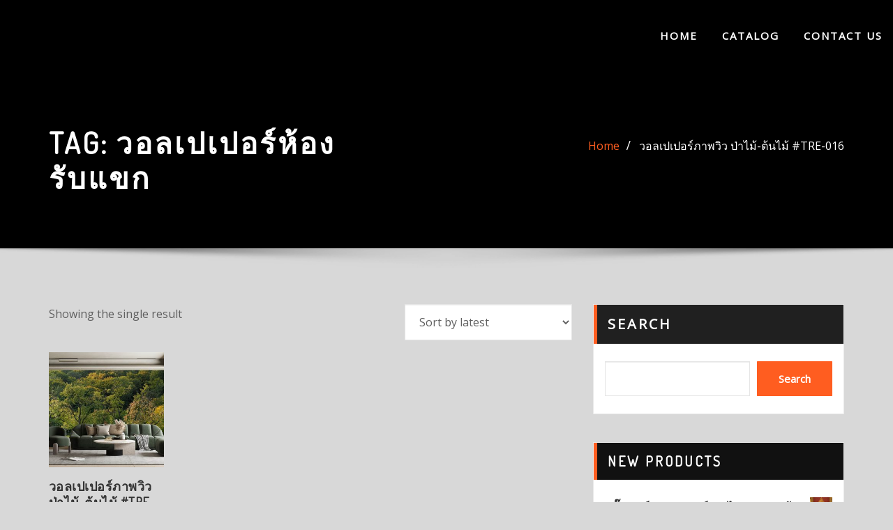

--- FILE ---
content_type: text/html; charset=UTF-8
request_url: https://www.printwallpaper.net/product-tag/%E0%B8%A7%E0%B8%AD%E0%B8%A5%E0%B9%80%E0%B8%9B%E0%B9%80%E0%B8%9B%E0%B8%AD%E0%B8%A3%E0%B9%8C%E0%B8%AB%E0%B9%89%E0%B8%AD%E0%B8%87%E0%B8%A3%E0%B8%B1%E0%B8%9A%E0%B9%81%E0%B8%82%E0%B8%81/
body_size: 16830
content:
<!DOCTYPE html>
<html dir="ltr" lang="en-GB" prefix="og: https://ogp.me/ns#">
<head>	
	<meta charset="UTF-8">
    <meta name="viewport" content="width=device-width, initial-scale=1">
    <meta http-equiv="x-ua-compatible" content="ie=edge">
	
	
	<title>วอลเปเปอร์ห้องรับแขก - Printing Wallpaper</title>

		<!-- All in One SEO 4.9.3 - aioseo.com -->
	<meta name="robots" content="max-image-preview:large" />
	<meta name="keywords" content="wallpaper ติดผนัง,วอลเปเปอร์ติดผนัง,วอลเปเปอร์ภาพวิว,สติ๊กเกอร์ภาพวิว,วอลเปเปอร์สั่งทำ,วอลเปเปอร์สั่งพิมพ์,สั่งทำวอลเปเปอร์,สั่งพิมพ์วอลเปเปอร์,ภาพวิวป่าไม้,ภาพวิวต้นไม้,วอลเปเปอร์วิวป่าไม้,วอลเปเปอร์วิวต้นไม้,แต่งผนังวิวธรรมชาติ,แต่งผนังวิวป่าไม้,แต่งผนังวิวต้นไม้" />
	<link rel="canonical" href="https://www.printwallpaper.net/product-tag/%e0%b8%a7%e0%b8%ad%e0%b8%a5%e0%b9%80%e0%b8%9b%e0%b9%80%e0%b8%9b%e0%b8%ad%e0%b8%a3%e0%b9%8c%e0%b8%ab%e0%b9%89%e0%b8%ad%e0%b8%87%e0%b8%a3%e0%b8%b1%e0%b8%9a%e0%b9%81%e0%b8%82%e0%b8%81/" />
	<meta name="generator" content="All in One SEO (AIOSEO) 4.9.3" />
		<script type="application/ld+json" class="aioseo-schema">
			{"@context":"https:\/\/schema.org","@graph":[{"@type":"BreadcrumbList","@id":"https:\/\/www.printwallpaper.net\/product-tag\/%E0%B8%A7%E0%B8%AD%E0%B8%A5%E0%B9%80%E0%B8%9B%E0%B9%80%E0%B8%9B%E0%B8%AD%E0%B8%A3%E0%B9%8C%E0%B8%AB%E0%B9%89%E0%B8%AD%E0%B8%87%E0%B8%A3%E0%B8%B1%E0%B8%9A%E0%B9%81%E0%B8%82%E0%B8%81\/#breadcrumblist","itemListElement":[{"@type":"ListItem","@id":"https:\/\/www.printwallpaper.net#listItem","position":1,"name":"Home","item":"https:\/\/www.printwallpaper.net","nextItem":{"@type":"ListItem","@id":"https:\/\/www.printwallpaper.net\/shop\/#listItem","name":"Our Collection"}},{"@type":"ListItem","@id":"https:\/\/www.printwallpaper.net\/shop\/#listItem","position":2,"name":"Our Collection","item":"https:\/\/www.printwallpaper.net\/shop\/","nextItem":{"@type":"ListItem","@id":"https:\/\/www.printwallpaper.net\/product-tag\/%e0%b8%a7%e0%b8%ad%e0%b8%a5%e0%b9%80%e0%b8%9b%e0%b9%80%e0%b8%9b%e0%b8%ad%e0%b8%a3%e0%b9%8c%e0%b8%ab%e0%b9%89%e0%b8%ad%e0%b8%87%e0%b8%a3%e0%b8%b1%e0%b8%9a%e0%b9%81%e0%b8%82%e0%b8%81\/#listItem","name":"\u0e27\u0e2d\u0e25\u0e40\u0e1b\u0e40\u0e1b\u0e2d\u0e23\u0e4c\u0e2b\u0e49\u0e2d\u0e07\u0e23\u0e31\u0e1a\u0e41\u0e02\u0e01"},"previousItem":{"@type":"ListItem","@id":"https:\/\/www.printwallpaper.net#listItem","name":"Home"}},{"@type":"ListItem","@id":"https:\/\/www.printwallpaper.net\/product-tag\/%e0%b8%a7%e0%b8%ad%e0%b8%a5%e0%b9%80%e0%b8%9b%e0%b9%80%e0%b8%9b%e0%b8%ad%e0%b8%a3%e0%b9%8c%e0%b8%ab%e0%b9%89%e0%b8%ad%e0%b8%87%e0%b8%a3%e0%b8%b1%e0%b8%9a%e0%b9%81%e0%b8%82%e0%b8%81\/#listItem","position":3,"name":"\u0e27\u0e2d\u0e25\u0e40\u0e1b\u0e40\u0e1b\u0e2d\u0e23\u0e4c\u0e2b\u0e49\u0e2d\u0e07\u0e23\u0e31\u0e1a\u0e41\u0e02\u0e01","previousItem":{"@type":"ListItem","@id":"https:\/\/www.printwallpaper.net\/shop\/#listItem","name":"Our Collection"}}]},{"@type":"CollectionPage","@id":"https:\/\/www.printwallpaper.net\/product-tag\/%E0%B8%A7%E0%B8%AD%E0%B8%A5%E0%B9%80%E0%B8%9B%E0%B9%80%E0%B8%9B%E0%B8%AD%E0%B8%A3%E0%B9%8C%E0%B8%AB%E0%B9%89%E0%B8%AD%E0%B8%87%E0%B8%A3%E0%B8%B1%E0%B8%9A%E0%B9%81%E0%B8%82%E0%B8%81\/#collectionpage","url":"https:\/\/www.printwallpaper.net\/product-tag\/%E0%B8%A7%E0%B8%AD%E0%B8%A5%E0%B9%80%E0%B8%9B%E0%B9%80%E0%B8%9B%E0%B8%AD%E0%B8%A3%E0%B9%8C%E0%B8%AB%E0%B9%89%E0%B8%AD%E0%B8%87%E0%B8%A3%E0%B8%B1%E0%B8%9A%E0%B9%81%E0%B8%82%E0%B8%81\/","name":"\u0e27\u0e2d\u0e25\u0e40\u0e1b\u0e40\u0e1b\u0e2d\u0e23\u0e4c\u0e2b\u0e49\u0e2d\u0e07\u0e23\u0e31\u0e1a\u0e41\u0e02\u0e01 - Printing Wallpaper","inLanguage":"en-GB","isPartOf":{"@id":"https:\/\/www.printwallpaper.net\/#website"},"breadcrumb":{"@id":"https:\/\/www.printwallpaper.net\/product-tag\/%E0%B8%A7%E0%B8%AD%E0%B8%A5%E0%B9%80%E0%B8%9B%E0%B9%80%E0%B8%9B%E0%B8%AD%E0%B8%A3%E0%B9%8C%E0%B8%AB%E0%B9%89%E0%B8%AD%E0%B8%87%E0%B8%A3%E0%B8%B1%E0%B8%9A%E0%B9%81%E0%B8%82%E0%B8%81\/#breadcrumblist"}},{"@type":"Organization","@id":"https:\/\/www.printwallpaper.net\/#organization","name":"Printing Wallpaper","description":"Wallpaper & Sticker","url":"https:\/\/www.printwallpaper.net\/","telephone":"+66628804201"},{"@type":"WebSite","@id":"https:\/\/www.printwallpaper.net\/#website","url":"https:\/\/www.printwallpaper.net\/","name":"Printing Wallpaper","description":"Wallpaper & Sticker","inLanguage":"en-GB","publisher":{"@id":"https:\/\/www.printwallpaper.net\/#organization"}}]}
		</script>
		<!-- All in One SEO -->

<link rel='dns-prefetch' href='//fonts.googleapis.com' />
<link rel='preconnect' href='//c0.wp.com' />
<link rel="alternate" type="application/rss+xml" title="Printing Wallpaper &raquo; Feed" href="https://www.printwallpaper.net/feed/" />
<link rel="alternate" type="application/rss+xml" title="Printing Wallpaper &raquo; Comments Feed" href="https://www.printwallpaper.net/comments/feed/" />
<link rel="alternate" type="application/rss+xml" title="Printing Wallpaper &raquo; วอลเปเปอร์ห้องรับแขก Tag Feed" href="https://www.printwallpaper.net/product-tag/%e0%b8%a7%e0%b8%ad%e0%b8%a5%e0%b9%80%e0%b8%9b%e0%b9%80%e0%b8%9b%e0%b8%ad%e0%b8%a3%e0%b9%8c%e0%b8%ab%e0%b9%89%e0%b8%ad%e0%b8%87%e0%b8%a3%e0%b8%b1%e0%b8%9a%e0%b9%81%e0%b8%82%e0%b8%81/feed/" />
<style id='wp-img-auto-sizes-contain-inline-css' type='text/css'>
img:is([sizes=auto i],[sizes^="auto," i]){contain-intrinsic-size:3000px 1500px}
/*# sourceURL=wp-img-auto-sizes-contain-inline-css */
</style>
<style id='wp-emoji-styles-inline-css' type='text/css'>

	img.wp-smiley, img.emoji {
		display: inline !important;
		border: none !important;
		box-shadow: none !important;
		height: 1em !important;
		width: 1em !important;
		margin: 0 0.07em !important;
		vertical-align: -0.1em !important;
		background: none !important;
		padding: 0 !important;
	}
/*# sourceURL=wp-emoji-styles-inline-css */
</style>
<style id='wp-block-library-inline-css' type='text/css'>
:root{--wp-block-synced-color:#7a00df;--wp-block-synced-color--rgb:122,0,223;--wp-bound-block-color:var(--wp-block-synced-color);--wp-editor-canvas-background:#ddd;--wp-admin-theme-color:#007cba;--wp-admin-theme-color--rgb:0,124,186;--wp-admin-theme-color-darker-10:#006ba1;--wp-admin-theme-color-darker-10--rgb:0,107,160.5;--wp-admin-theme-color-darker-20:#005a87;--wp-admin-theme-color-darker-20--rgb:0,90,135;--wp-admin-border-width-focus:2px}@media (min-resolution:192dpi){:root{--wp-admin-border-width-focus:1.5px}}.wp-element-button{cursor:pointer}:root .has-very-light-gray-background-color{background-color:#eee}:root .has-very-dark-gray-background-color{background-color:#313131}:root .has-very-light-gray-color{color:#eee}:root .has-very-dark-gray-color{color:#313131}:root .has-vivid-green-cyan-to-vivid-cyan-blue-gradient-background{background:linear-gradient(135deg,#00d084,#0693e3)}:root .has-purple-crush-gradient-background{background:linear-gradient(135deg,#34e2e4,#4721fb 50%,#ab1dfe)}:root .has-hazy-dawn-gradient-background{background:linear-gradient(135deg,#faaca8,#dad0ec)}:root .has-subdued-olive-gradient-background{background:linear-gradient(135deg,#fafae1,#67a671)}:root .has-atomic-cream-gradient-background{background:linear-gradient(135deg,#fdd79a,#004a59)}:root .has-nightshade-gradient-background{background:linear-gradient(135deg,#330968,#31cdcf)}:root .has-midnight-gradient-background{background:linear-gradient(135deg,#020381,#2874fc)}:root{--wp--preset--font-size--normal:16px;--wp--preset--font-size--huge:42px}.has-regular-font-size{font-size:1em}.has-larger-font-size{font-size:2.625em}.has-normal-font-size{font-size:var(--wp--preset--font-size--normal)}.has-huge-font-size{font-size:var(--wp--preset--font-size--huge)}.has-text-align-center{text-align:center}.has-text-align-left{text-align:left}.has-text-align-right{text-align:right}.has-fit-text{white-space:nowrap!important}#end-resizable-editor-section{display:none}.aligncenter{clear:both}.items-justified-left{justify-content:flex-start}.items-justified-center{justify-content:center}.items-justified-right{justify-content:flex-end}.items-justified-space-between{justify-content:space-between}.screen-reader-text{border:0;clip-path:inset(50%);height:1px;margin:-1px;overflow:hidden;padding:0;position:absolute;width:1px;word-wrap:normal!important}.screen-reader-text:focus{background-color:#ddd;clip-path:none;color:#444;display:block;font-size:1em;height:auto;left:5px;line-height:normal;padding:15px 23px 14px;text-decoration:none;top:5px;width:auto;z-index:100000}html :where(.has-border-color){border-style:solid}html :where([style*=border-top-color]){border-top-style:solid}html :where([style*=border-right-color]){border-right-style:solid}html :where([style*=border-bottom-color]){border-bottom-style:solid}html :where([style*=border-left-color]){border-left-style:solid}html :where([style*=border-width]){border-style:solid}html :where([style*=border-top-width]){border-top-style:solid}html :where([style*=border-right-width]){border-right-style:solid}html :where([style*=border-bottom-width]){border-bottom-style:solid}html :where([style*=border-left-width]){border-left-style:solid}html :where(img[class*=wp-image-]){height:auto;max-width:100%}:where(figure){margin:0 0 1em}html :where(.is-position-sticky){--wp-admin--admin-bar--position-offset:var(--wp-admin--admin-bar--height,0px)}@media screen and (max-width:600px){html :where(.is-position-sticky){--wp-admin--admin-bar--position-offset:0px}}

/*# sourceURL=wp-block-library-inline-css */
</style><style id='wp-block-search-inline-css' type='text/css'>
.wp-block-search__button{margin-left:10px;word-break:normal}.wp-block-search__button.has-icon{line-height:0}.wp-block-search__button svg{height:1.25em;min-height:24px;min-width:24px;width:1.25em;fill:currentColor;vertical-align:text-bottom}:where(.wp-block-search__button){border:1px solid #ccc;padding:6px 10px}.wp-block-search__inside-wrapper{display:flex;flex:auto;flex-wrap:nowrap;max-width:100%}.wp-block-search__label{width:100%}.wp-block-search.wp-block-search__button-only .wp-block-search__button{box-sizing:border-box;display:flex;flex-shrink:0;justify-content:center;margin-left:0;max-width:100%}.wp-block-search.wp-block-search__button-only .wp-block-search__inside-wrapper{min-width:0!important;transition-property:width}.wp-block-search.wp-block-search__button-only .wp-block-search__input{flex-basis:100%;transition-duration:.3s}.wp-block-search.wp-block-search__button-only.wp-block-search__searchfield-hidden,.wp-block-search.wp-block-search__button-only.wp-block-search__searchfield-hidden .wp-block-search__inside-wrapper{overflow:hidden}.wp-block-search.wp-block-search__button-only.wp-block-search__searchfield-hidden .wp-block-search__input{border-left-width:0!important;border-right-width:0!important;flex-basis:0;flex-grow:0;margin:0;min-width:0!important;padding-left:0!important;padding-right:0!important;width:0!important}:where(.wp-block-search__input){appearance:none;border:1px solid #949494;flex-grow:1;font-family:inherit;font-size:inherit;font-style:inherit;font-weight:inherit;letter-spacing:inherit;line-height:inherit;margin-left:0;margin-right:0;min-width:3rem;padding:8px;text-decoration:unset!important;text-transform:inherit}:where(.wp-block-search__button-inside .wp-block-search__inside-wrapper){background-color:#fff;border:1px solid #949494;box-sizing:border-box;padding:4px}:where(.wp-block-search__button-inside .wp-block-search__inside-wrapper) .wp-block-search__input{border:none;border-radius:0;padding:0 4px}:where(.wp-block-search__button-inside .wp-block-search__inside-wrapper) .wp-block-search__input:focus{outline:none}:where(.wp-block-search__button-inside .wp-block-search__inside-wrapper) :where(.wp-block-search__button){padding:4px 8px}.wp-block-search.aligncenter .wp-block-search__inside-wrapper{margin:auto}.wp-block[data-align=right] .wp-block-search.wp-block-search__button-only .wp-block-search__inside-wrapper{float:right}
/*# sourceURL=https://c0.wp.com/c/6.9/wp-includes/blocks/search/style.min.css */
</style>
<style id='global-styles-inline-css' type='text/css'>
:root{--wp--preset--aspect-ratio--square: 1;--wp--preset--aspect-ratio--4-3: 4/3;--wp--preset--aspect-ratio--3-4: 3/4;--wp--preset--aspect-ratio--3-2: 3/2;--wp--preset--aspect-ratio--2-3: 2/3;--wp--preset--aspect-ratio--16-9: 16/9;--wp--preset--aspect-ratio--9-16: 9/16;--wp--preset--color--black: #000000;--wp--preset--color--cyan-bluish-gray: #abb8c3;--wp--preset--color--white: #ffffff;--wp--preset--color--pale-pink: #f78da7;--wp--preset--color--vivid-red: #cf2e2e;--wp--preset--color--luminous-vivid-orange: #ff6900;--wp--preset--color--luminous-vivid-amber: #fcb900;--wp--preset--color--light-green-cyan: #7bdcb5;--wp--preset--color--vivid-green-cyan: #00d084;--wp--preset--color--pale-cyan-blue: #8ed1fc;--wp--preset--color--vivid-cyan-blue: #0693e3;--wp--preset--color--vivid-purple: #9b51e0;--wp--preset--gradient--vivid-cyan-blue-to-vivid-purple: linear-gradient(135deg,rgb(6,147,227) 0%,rgb(155,81,224) 100%);--wp--preset--gradient--light-green-cyan-to-vivid-green-cyan: linear-gradient(135deg,rgb(122,220,180) 0%,rgb(0,208,130) 100%);--wp--preset--gradient--luminous-vivid-amber-to-luminous-vivid-orange: linear-gradient(135deg,rgb(252,185,0) 0%,rgb(255,105,0) 100%);--wp--preset--gradient--luminous-vivid-orange-to-vivid-red: linear-gradient(135deg,rgb(255,105,0) 0%,rgb(207,46,46) 100%);--wp--preset--gradient--very-light-gray-to-cyan-bluish-gray: linear-gradient(135deg,rgb(238,238,238) 0%,rgb(169,184,195) 100%);--wp--preset--gradient--cool-to-warm-spectrum: linear-gradient(135deg,rgb(74,234,220) 0%,rgb(151,120,209) 20%,rgb(207,42,186) 40%,rgb(238,44,130) 60%,rgb(251,105,98) 80%,rgb(254,248,76) 100%);--wp--preset--gradient--blush-light-purple: linear-gradient(135deg,rgb(255,206,236) 0%,rgb(152,150,240) 100%);--wp--preset--gradient--blush-bordeaux: linear-gradient(135deg,rgb(254,205,165) 0%,rgb(254,45,45) 50%,rgb(107,0,62) 100%);--wp--preset--gradient--luminous-dusk: linear-gradient(135deg,rgb(255,203,112) 0%,rgb(199,81,192) 50%,rgb(65,88,208) 100%);--wp--preset--gradient--pale-ocean: linear-gradient(135deg,rgb(255,245,203) 0%,rgb(182,227,212) 50%,rgb(51,167,181) 100%);--wp--preset--gradient--electric-grass: linear-gradient(135deg,rgb(202,248,128) 0%,rgb(113,206,126) 100%);--wp--preset--gradient--midnight: linear-gradient(135deg,rgb(2,3,129) 0%,rgb(40,116,252) 100%);--wp--preset--font-size--small: 13px;--wp--preset--font-size--medium: 20px;--wp--preset--font-size--large: 36px;--wp--preset--font-size--x-large: 42px;--wp--preset--spacing--20: 0.44rem;--wp--preset--spacing--30: 0.67rem;--wp--preset--spacing--40: 1rem;--wp--preset--spacing--50: 1.5rem;--wp--preset--spacing--60: 2.25rem;--wp--preset--spacing--70: 3.38rem;--wp--preset--spacing--80: 5.06rem;--wp--preset--shadow--natural: 6px 6px 9px rgba(0, 0, 0, 0.2);--wp--preset--shadow--deep: 12px 12px 50px rgba(0, 0, 0, 0.4);--wp--preset--shadow--sharp: 6px 6px 0px rgba(0, 0, 0, 0.2);--wp--preset--shadow--outlined: 6px 6px 0px -3px rgb(255, 255, 255), 6px 6px rgb(0, 0, 0);--wp--preset--shadow--crisp: 6px 6px 0px rgb(0, 0, 0);}:where(.is-layout-flex){gap: 0.5em;}:where(.is-layout-grid){gap: 0.5em;}body .is-layout-flex{display: flex;}.is-layout-flex{flex-wrap: wrap;align-items: center;}.is-layout-flex > :is(*, div){margin: 0;}body .is-layout-grid{display: grid;}.is-layout-grid > :is(*, div){margin: 0;}:where(.wp-block-columns.is-layout-flex){gap: 2em;}:where(.wp-block-columns.is-layout-grid){gap: 2em;}:where(.wp-block-post-template.is-layout-flex){gap: 1.25em;}:where(.wp-block-post-template.is-layout-grid){gap: 1.25em;}.has-black-color{color: var(--wp--preset--color--black) !important;}.has-cyan-bluish-gray-color{color: var(--wp--preset--color--cyan-bluish-gray) !important;}.has-white-color{color: var(--wp--preset--color--white) !important;}.has-pale-pink-color{color: var(--wp--preset--color--pale-pink) !important;}.has-vivid-red-color{color: var(--wp--preset--color--vivid-red) !important;}.has-luminous-vivid-orange-color{color: var(--wp--preset--color--luminous-vivid-orange) !important;}.has-luminous-vivid-amber-color{color: var(--wp--preset--color--luminous-vivid-amber) !important;}.has-light-green-cyan-color{color: var(--wp--preset--color--light-green-cyan) !important;}.has-vivid-green-cyan-color{color: var(--wp--preset--color--vivid-green-cyan) !important;}.has-pale-cyan-blue-color{color: var(--wp--preset--color--pale-cyan-blue) !important;}.has-vivid-cyan-blue-color{color: var(--wp--preset--color--vivid-cyan-blue) !important;}.has-vivid-purple-color{color: var(--wp--preset--color--vivid-purple) !important;}.has-black-background-color{background-color: var(--wp--preset--color--black) !important;}.has-cyan-bluish-gray-background-color{background-color: var(--wp--preset--color--cyan-bluish-gray) !important;}.has-white-background-color{background-color: var(--wp--preset--color--white) !important;}.has-pale-pink-background-color{background-color: var(--wp--preset--color--pale-pink) !important;}.has-vivid-red-background-color{background-color: var(--wp--preset--color--vivid-red) !important;}.has-luminous-vivid-orange-background-color{background-color: var(--wp--preset--color--luminous-vivid-orange) !important;}.has-luminous-vivid-amber-background-color{background-color: var(--wp--preset--color--luminous-vivid-amber) !important;}.has-light-green-cyan-background-color{background-color: var(--wp--preset--color--light-green-cyan) !important;}.has-vivid-green-cyan-background-color{background-color: var(--wp--preset--color--vivid-green-cyan) !important;}.has-pale-cyan-blue-background-color{background-color: var(--wp--preset--color--pale-cyan-blue) !important;}.has-vivid-cyan-blue-background-color{background-color: var(--wp--preset--color--vivid-cyan-blue) !important;}.has-vivid-purple-background-color{background-color: var(--wp--preset--color--vivid-purple) !important;}.has-black-border-color{border-color: var(--wp--preset--color--black) !important;}.has-cyan-bluish-gray-border-color{border-color: var(--wp--preset--color--cyan-bluish-gray) !important;}.has-white-border-color{border-color: var(--wp--preset--color--white) !important;}.has-pale-pink-border-color{border-color: var(--wp--preset--color--pale-pink) !important;}.has-vivid-red-border-color{border-color: var(--wp--preset--color--vivid-red) !important;}.has-luminous-vivid-orange-border-color{border-color: var(--wp--preset--color--luminous-vivid-orange) !important;}.has-luminous-vivid-amber-border-color{border-color: var(--wp--preset--color--luminous-vivid-amber) !important;}.has-light-green-cyan-border-color{border-color: var(--wp--preset--color--light-green-cyan) !important;}.has-vivid-green-cyan-border-color{border-color: var(--wp--preset--color--vivid-green-cyan) !important;}.has-pale-cyan-blue-border-color{border-color: var(--wp--preset--color--pale-cyan-blue) !important;}.has-vivid-cyan-blue-border-color{border-color: var(--wp--preset--color--vivid-cyan-blue) !important;}.has-vivid-purple-border-color{border-color: var(--wp--preset--color--vivid-purple) !important;}.has-vivid-cyan-blue-to-vivid-purple-gradient-background{background: var(--wp--preset--gradient--vivid-cyan-blue-to-vivid-purple) !important;}.has-light-green-cyan-to-vivid-green-cyan-gradient-background{background: var(--wp--preset--gradient--light-green-cyan-to-vivid-green-cyan) !important;}.has-luminous-vivid-amber-to-luminous-vivid-orange-gradient-background{background: var(--wp--preset--gradient--luminous-vivid-amber-to-luminous-vivid-orange) !important;}.has-luminous-vivid-orange-to-vivid-red-gradient-background{background: var(--wp--preset--gradient--luminous-vivid-orange-to-vivid-red) !important;}.has-very-light-gray-to-cyan-bluish-gray-gradient-background{background: var(--wp--preset--gradient--very-light-gray-to-cyan-bluish-gray) !important;}.has-cool-to-warm-spectrum-gradient-background{background: var(--wp--preset--gradient--cool-to-warm-spectrum) !important;}.has-blush-light-purple-gradient-background{background: var(--wp--preset--gradient--blush-light-purple) !important;}.has-blush-bordeaux-gradient-background{background: var(--wp--preset--gradient--blush-bordeaux) !important;}.has-luminous-dusk-gradient-background{background: var(--wp--preset--gradient--luminous-dusk) !important;}.has-pale-ocean-gradient-background{background: var(--wp--preset--gradient--pale-ocean) !important;}.has-electric-grass-gradient-background{background: var(--wp--preset--gradient--electric-grass) !important;}.has-midnight-gradient-background{background: var(--wp--preset--gradient--midnight) !important;}.has-small-font-size{font-size: var(--wp--preset--font-size--small) !important;}.has-medium-font-size{font-size: var(--wp--preset--font-size--medium) !important;}.has-large-font-size{font-size: var(--wp--preset--font-size--large) !important;}.has-x-large-font-size{font-size: var(--wp--preset--font-size--x-large) !important;}
/*# sourceURL=global-styles-inline-css */
</style>
<style id='core-block-supports-inline-css' type='text/css'>
.wp-elements-e97a63ae864a43656987b632171ac0ed a:where(:not(.wp-element-button)){color:var(--wp--preset--color--white);}.wp-elements-4c769357108eb729f6611b98a67c8af6 a:where(:not(.wp-element-button)){color:var(--wp--preset--color--white);}
/*# sourceURL=core-block-supports-inline-css */
</style>

<style id='classic-theme-styles-inline-css' type='text/css'>
/*! This file is auto-generated */
.wp-block-button__link{color:#fff;background-color:#32373c;border-radius:9999px;box-shadow:none;text-decoration:none;padding:calc(.667em + 2px) calc(1.333em + 2px);font-size:1.125em}.wp-block-file__button{background:#32373c;color:#fff;text-decoration:none}
/*# sourceURL=/wp-includes/css/classic-themes.min.css */
</style>
<link rel='stylesheet' id='woocommerce-layout-css' href='https://c0.wp.com/p/woocommerce/10.4.3/assets/css/woocommerce-layout.css' type='text/css' media='all' />
<style id='woocommerce-layout-inline-css' type='text/css'>

	.infinite-scroll .woocommerce-pagination {
		display: none;
	}
/*# sourceURL=woocommerce-layout-inline-css */
</style>
<link rel='stylesheet' id='woocommerce-smallscreen-css' href='https://c0.wp.com/p/woocommerce/10.4.3/assets/css/woocommerce-smallscreen.css' type='text/css' media='only screen and (max-width: 768px)' />
<link rel='stylesheet' id='woocommerce-general-css' href='https://c0.wp.com/p/woocommerce/10.4.3/assets/css/woocommerce.css' type='text/css' media='all' />
<style id='woocommerce-inline-inline-css' type='text/css'>
.woocommerce form .form-row .required { visibility: visible; }
/*# sourceURL=woocommerce-inline-inline-css */
</style>
<link rel='stylesheet' id='bootstrap-css' href='https://www.printwallpaper.net/wp-content/themes/designexo/assets/css/bootstrap.css?ver=6.9' type='text/css' media='all' />
<link rel='stylesheet' id='font-awesome-css' href='https://www.printwallpaper.net/wp-content/themes/designexo/assets/css/font-awesome/css/font-awesome.min.css?ver=6.9' type='text/css' media='all' />
<link rel='stylesheet' id='designexo-style-css' href='https://www.printwallpaper.net/wp-content/themes/interiorwp/style.css?ver=6.9' type='text/css' media='all' />
<style id='designexo-style-inline-css' type='text/css'>
	.theme-testimonial { 
				background-image: url( https://www.printwallpaper.net/wp-content/themes/interiorwp/assets/img/theme-testi-bg.jpg);
				background-size: cover;
				background-position: center center;
			}
.navbar img.custom-logo, .theme-header-logo-center img.custom-logo {
			max-width: 228px;
			height: auto;
			}
.theme-page-header-area {
				background: #17212c url(https://www.printwallpaper.net/wp-content/uploads/2025/10/cropped-cover20251028.jpg);
				background-attachment: scroll;
				background-position: top center;
				background-repeat: no-repeat;
				background-size: cover;
			}

/*# sourceURL=designexo-style-inline-css */
</style>
<link rel='stylesheet' id='designexo-theme-default-css' href='https://www.printwallpaper.net/wp-content/themes/designexo/assets/css/theme-default.css?ver=6.9' type='text/css' media='all' />
<link rel='stylesheet' id='animate-css-css' href='https://www.printwallpaper.net/wp-content/themes/designexo/assets/css/animate.css?ver=6.9' type='text/css' media='all' />
<link rel='stylesheet' id='bootstrap-smartmenus-css-css' href='https://www.printwallpaper.net/wp-content/themes/designexo/assets/css/bootstrap-smartmenus.css?ver=6.9' type='text/css' media='all' />
<link rel='stylesheet' id='owl.carousel-css-css' href='https://www.printwallpaper.net/wp-content/themes/designexo/assets/css/owl.carousel.css?ver=6.9' type='text/css' media='all' />
<link rel='stylesheet' id='designexo-google-fonts-css' href='//fonts.googleapis.com/css?family=ABeeZee%7CAbel%7CAbril+Fatface%7CAclonica%7CAcme%7CActor%7CAdamina%7CAdvent+Pro%7CAguafina+Script%7CAkronim%7CAladin%7CAldrich%7CAlef%7CAlegreya%7CAlegreya+SC%7CAlegreya+Sans%7CAlegreya+Sans+SC%7CAlex+Brush%7CAlfa+Slab+One%7CAlice%7CAlike%7CAlike+Angular%7CAllan%7CAllerta%7CAllerta+Stencil%7CAllura%7CAlmendra%7CAlmendra+Display%7CAlmendra+SC%7CAmarante%7CAmaranth%7CAmatic+SC%7CAmatica+SC%7CAmethysta%7CAmiko%7CAmiri%7CAmita%7CAnaheim%7CAndada%7CAndika%7CAngkor%7CAnnie+Use+Your+Telescope%7CAnonymous+Pro%7CAntic%7CAntic+Didone%7CAntic+Slab%7CAnton%7CArapey%7CArbutus%7CArbutus+Slab%7CArchitects+Daughter%7CArchivo+Black%7CArchivo+Narrow%7CAref+Ruqaa%7CArima+Madurai%7CArimo%7CArizonia%7CArmata%7CArtifika%7CArvo%7CArya%7CAsap%7CAsar%7CAsset%7CAssistant%7CAstloch%7CAsul%7CAthiti%7CAtma%7CAtomic+Age%7CAubrey%7CAudiowide%7CAutour+One%7CAverage%7CAverage+Sans%7CAveria+Gruesa+Libre%7CAveria+Libre%7CAveria+Sans+Libre%7CAveria+Serif+Libre%7CBad+Script%7CBaloo%7CBaloo+Bhai%7CBaloo+Da%7CBaloo+Thambi%7CBalthazar%7CBangers%7CBarlow%7CBasic%7CBattambang%7CBaumans%7CBayon%7CBelgrano%7CBelleza%7CBenchNine%7CBentham%7CBerkshire+Swash%7CBevan%7CBigelow+Rules%7CBigshot+One%7CBilbo%7CBilbo+Swash+Caps%7CBioRhyme%7CBioRhyme+Expanded%7CBiryani%7CBitter%7CBlack+Ops+One%7CBokor%7CBonbon%7CBoogaloo%7CBowlby+One%7CBowlby+One+SC%7CBrawler%7CBree+Serif%7CBubblegum+Sans%7CBubbler+One%7CBuda%7CBuenard%7CBungee%7CBungee+Hairline%7CBungee+Inline%7CBungee+Outline%7CBungee+Shade%7CButcherman%7CButterfly+Kids%7CCabin%7CCabin+Condensed%7CCabin+Sketch%7CCaesar+Dressing%7CCagliostro%7CCairo%7CCalligraffitti%7CCambay%7CCambo%7CCandal%7CCantarell%7CCantata+One%7CCantora+One%7CCapriola%7CCardo%7CCarme%7CCarrois+Gothic%7CCarrois+Gothic+SC%7CCarter+One%7CCatamaran%7CCaudex%7CCaveat%7CCaveat+Brush%7CCedarville+Cursive%7CCeviche+One%7CChanga%7CChanga+One%7CChango%7CChathura%7CChau+Philomene+One%7CChela+One%7CChelsea+Market%7CChenla%7CCherry+Cream+Soda%7CCherry+Swash%7CChewy%7CChicle%7CChivo%7CChonburi%7CCinzel%7CCinzel+Decorative%7CClicker+Script%7CCoda%7CCoda+Caption%7CCodystar%7CCoiny%7CCombo%7CComfortaa%7CComing+Soon%7CConcert+One%7CCondiment%7CContent%7CContrail+One%7CConvergence%7CCookie%7CCopse%7CCorben%7CCormorant%7CCormorant+Garamond%7CCormorant+Infant%7CCormorant+SC%7CCormorant+Unicase%7CCormorant+Upright%7CCourgette%7CCousine%7CCoustard%7CCovered+By+Your+Grace%7CCrafty+Girls%7CCreepster%7CCrete+Round%7CCrimson+Text%7CCroissant+One%7CCrushed%7CCuprum%7CCutive%7CCutive+Mono%7CDamion%7CDancing+Script%7CDangrek%7CDavid+Libre%7CDawning+of+a+New+Day%7CDays+One%7CDekko%7CDelius%7CDelius+Swash+Caps%7CDelius+Unicase%7CDella+Respira%7CDenk+One%7CDevonshire%7CDhurjati%7CDidact+Gothic%7CDiplomata%7CDiplomata+SC%7CDomine%7CDonegal+One%7CDoppio+One%7CDorsa%7CDosis%7CDr+Sugiyama%7CDroid+Sans%7CDroid+Sans+Mono%7CDroid+Serif%7CDuru+Sans%7CDynalight%7CEB+Garamond%7CEagle+Lake%7CEater%7CEconomica%7CEczar%7CEk+Mukta%7CEl+Messiri%7CElectrolize%7CElsie%7CElsie+Swash+Caps%7CEmblema+One%7CEmilys+Candy%7CEngagement%7CEnglebert%7CEnriqueta%7CErica+One%7CEsteban%7CEuphoria+Script%7CEwert%7CExo%7CExo+2%7CExpletus+Sans%7CFanwood+Text%7CFarsan%7CFascinate%7CFascinate+Inline%7CFaster+One%7CFasthand%7CFauna+One%7CFederant%7CFedero%7CFelipa%7CFenix%7CFinger+Paint%7CFira+Mono%7CFira+Sans%7CFjalla+One%7CFjord+One%7CFlamenco%7CFlavors%7CFondamento%7CFontdiner+Swanky%7CForum%7CFrancois+One%7CFrank+Ruhl+Libre%7CFreckle+Face%7CFredericka+the+Great%7CFredoka+One%7CFreehand%7CFresca%7CFrijole%7CFruktur%7CFugaz+One%7CGFS+Didot%7CGFS+Neohellenic%7CGabriela%7CGafata%7CGalada%7CGaldeano%7CGalindo%7CGentium+Basic%7CGentium+Book+Basic%7CGeo%7CGeostar%7CGeostar+Fill%7CGermania+One%7CGidugu%7CGilda+Display%7CGive+You+Glory%7CGlass+Antiqua%7CGlegoo%7CGloria+Hallelujah%7CGoblin+One%7CGochi+Hand%7CGorditas%7CGoudy+Bookletter+1911%7CGraduate%7CGrand+Hotel%7CGravitas+One%7CGreat+Vibes%7CGriffy%7CGruppo%7CGudea%7CGurajada%7CHabibi%7CHalant%7CHammersmith+One%7CHanalei%7CHanalei+Fill%7CHandlee%7CHanuman%7CHappy+Monkey%7CHarmattan%7CHeadland+One%7CHeebo%7CHenny+Penny%7CHerr+Von+Muellerhoff%7CHind%7CHind+Guntur%7CHind+Madurai%7CHind+Siliguri%7CHind+Vadodara%7CHoltwood+One+SC%7CHomemade+Apple%7CHomenaje%7CIM+Fell+DW+Pica%7CIM+Fell+DW+Pica+SC%7CIM+Fell+Double+Pica%7CIM+Fell+Double+Pica+SC%7CIM+Fell+English%7CIM+Fell+English+SC%7CIM+Fell+French+Canon%7CIM+Fell+French+Canon+SC%7CIM+Fell+Great+Primer%7CIM+Fell+Great+Primer+SC%7CIceberg%7CIceland%7CImprima%7CInconsolata%7CInder%7CIndie+Flower%7CInika%7CInknut+Antiqua%7CIrish+Grover%7CIstok+Web%7CItaliana%7CItalianno%7CItim%7CJacques+Francois%7CJacques+Francois+Shadow%7CJaldi%7CJim+Nightshade%7CJockey+One%7CJolly+Lodger%7CJomhuria%7CJosefin+Sans%7CJosefin+Slab%7CJoti+One%7CJudson%7CJulee%7CJulius+Sans+One%7CJunge%7CJura%7CJust+Another+Hand%7CJust+Me+Again+Down+Here%7CKadwa%7CKalam%7CKameron%7CKanit%7CKantumruy%7CKarla%7CKarma%7CKatibeh%7CKaushan+Script%7CKavivanar%7CKavoon%7CKdam+Thmor%7CKeania+One%7CKelly+Slab%7CKenia%7CKhand%7CKhmer%7CKhula%7CKite+One%7CKnewave%7CKotta+One%7CKoulen%7CKranky%7CKreon%7CKristi%7CKrona+One%7CKumar+One%7CKumar+One+Outline%7CKurale%7CLa+Belle+Aurore%7CLaila%7CLakki+Reddy%7CLalezar%7CLancelot%7CLateef%7CLato%7CLeague+Script%7CLeckerli+One%7CLedger%7CLekton%7CLemon%7CLemonada%7CLibre+Baskerville%7CLibre+Franklin%7CLife+Savers%7CLilita+One%7CLily+Script+One%7CLimelight%7CLinden+Hill%7CLobster%7CLobster+Two%7CLondrina+Outline%7CLondrina+Shadow%7CLondrina+Sketch%7CLondrina+Solid%7CLora%7CLove+Ya+Like+A+Sister%7CLoved+by+the+King%7CLovers+Quarrel%7CLuckiest+Guy%7CLusitana%7CLustria%7CMacondo%7CMacondo+Swash+Caps%7CMada%7CMagra%7CMaiden+Orange%7CMaitree%7CMako%7CMallanna%7CMandali%7CMarcellus%7CMarcellus+SC%7CMarck+Script%7CMargarine%7CMarko+One%7CMarmelad%7CMartel%7CMartel+Sans%7CMarvel%7CMate%7CMate+SC%7CMaven+Pro%7CMcLaren%7CMeddon%7CMedievalSharp%7CMedula+One%7CMeera+Inimai%7CMegrim%7CMeie+Script%7CMerienda%7CMerienda+One%7CMerriweather%7CMerriweather+Sans%7CMetal%7CMetal+Mania%7CMetamorphous%7CMetrophobic%7CMichroma%7CMilonga%7CMiltonian%7CMiltonian+Tattoo%7CMiniver%7CMiriam+Libre%7CMirza%7CMiss+Fajardose%7CMitr%7CModak%7CModern+Antiqua%7CMogra%7CMolengo%7CMolle%7CMonda%7CMonofett%7CMonoton%7CMonsieur+La+Doulaise%7CMontaga%7CMontez%7CMontserrat%7CMontserrat+Alternates%7CMontserrat+Subrayada%7CMoul%7CMoulpali%7CMountains+of+Christmas%7CMouse+Memoirs%7CMr+Bedfort%7CMr+Dafoe%7CMr+De+Haviland%7CMrs+Saint+Delafield%7CMrs+Sheppards%7CMukta+Vaani%7CMuli%7CMystery+Quest%7CNTR%7CNeucha%7CNeuton%7CNew+Rocker%7CNews+Cycle%7CNiconne%7CNixie+One%7CNobile%7CNokora%7CNorican%7CNosifer%7CNothing+You+Could+Do%7CNoticia+Text%7CNoto+Sans%7CNoto+Serif%7CNova+Cut%7CNova+Flat%7CNova+Mono%7CNova+Oval%7CNova+Round%7CNova+Script%7CNova+Slim%7CNova+Square%7CNumans%7CNunito%7COdor+Mean+Chey%7COffside%7COld+Standard+TT%7COldenburg%7COleo+Script%7COleo+Script+Swash+Caps%7COpen+Sans%7COpen+Sans+Condensed%7COranienbaum%7COrbitron%7COregano%7COrienta%7COriginal+Surfer%7COswald%7COver+the+Rainbow%7COverlock%7COverlock+SC%7COvo%7COxygen%7COxygen+Mono%7CPT+Mono%7CPT+Sans%7CPT+Sans+Caption%7CPT+Sans+Narrow%7CPT+Serif%7CPT+Serif+Caption%7CPacifico%7CPalanquin%7CPalanquin+Dark%7CPaprika%7CParisienne%7CPassero+One%7CPassion+One%7CPathway+Gothic+One%7CPatrick+Hand%7CPatrick+Hand+SC%7CPattaya%7CPatua+One%7CPavanam%7CPaytone+One%7CPeddana%7CPeralta%7CPermanent+Marker%7CPetit+Formal+Script%7CPetrona%7CPhilosopher%7CPiedra%7CPinyon+Script%7CPirata+One%7CPlaster%7CPlay%7CPlayball%7CPlayfair+Display%7CPlayfair+Display+SC%7CPodkova%7CPoiret+One%7CPoller+One%7CPoly%7CPompiere%7CPontano+Sans%7CPoppins%7CPort+Lligat+Sans%7CPort+Lligat+Slab%7CPragati+Narrow%7CPrata%7CPreahvihear%7CPress+Start+2P%7CPridi%7CPrincess+Sofia%7CProciono%7CPrompt%7CProsto+One%7CProza+Libre%7CPuritan%7CPurple+Purse%7CQuando%7CQuantico%7CQuattrocento%7CQuattrocento+Sans%7CQuestrial%7CQuicksand%7CQuintessential%7CQwigley%7CRacing+Sans+One%7CRadley%7CRajdhani%7CRakkas%7CRaleway%7CRaleway+Dots%7CRamabhadra%7CRamaraja%7CRambla%7CRammetto+One%7CRanchers%7CRancho%7CRanga%7CRasa%7CRationale%7CRavi+Prakash%7CRedressed%7CReem+Kufi%7CReenie+Beanie%7CRevalia%7CRhodium+Libre%7CRibeye%7CRibeye+Marrow%7CRighteous%7CRisque%7CRoboto%7CRoboto+Condensed%7CRoboto+Mono%7CRoboto+Slab%7CRochester%7CRock+Salt%7CRokkitt%7CRomanesco%7CRopa+Sans%7CRosario%7CRosarivo%7CRouge+Script%7CRozha+One%7CRubik%7CRubik+Mono+One%7CRubik+One%7CRuda%7CRufina%7CRuge+Boogie%7CRuluko%7CRum+Raisin%7CRuslan+Display%7CRusso+One%7CRuthie%7CRye%7CSacramento%7CSahitya%7CSail%7CSalsa%7CSanchez%7CSancreek%7CSansita+One%7CSarala%7CSarina%7CSarpanch%7CSatisfy%7CScada%7CScheherazade%7CSchoolbell%7CScope+One%7CSeaweed+Script%7CSecular+One%7CSevillana%7CSeymour+One%7CShadows+Into+Light%7CShadows+Into+Light+Two%7CShanti%7CShare%7CShare+Tech%7CShare+Tech+Mono%7CShojumaru%7CShort+Stack%7CShrikhand%7CSiemreap%7CSigmar+One%7CSignika%7CSignika+Negative%7CSimonetta%7CSintony%7CSirin+Stencil%7CSix+Caps%7CSkranji%7CSlabo+13px%7CSlabo+27px%7CSlackey%7CSmokum%7CSmythe%7CSniglet%7CSnippet%7CSnowburst+One%7CSofadi+One%7CSofia%7CSonsie+One%7CSorts+Mill+Goudy%7CSource+Code+Pro%7CSource+Sans+Pro%7CSource+Serif+Pro%7CSpace+Mono%7CSpecial+Elite%7CSpicy+Rice%7CSpinnaker%7CSpirax%7CSquada+One%7CSree+Krushnadevaraya%7CSriracha%7CStalemate%7CStalinist+One%7CStardos+Stencil%7CStint+Ultra+Condensed%7CStint+Ultra+Expanded%7CStoke%7CStrait%7CSue+Ellen+Francisco%7CSuez+One%7CSumana%7CSunshiney%7CSupermercado+One%7CSura%7CSuranna%7CSuravaram%7CSuwannaphum%7CSwanky+and+Moo+Moo%7CSyncopate%7CTangerine%7CTaprom%7CTauri%7CTaviraj%7CTeko%7CTelex%7CTenali+Ramakrishna%7CTenor+Sans%7CText+Me+One%7CThe+Girl+Next+Door%7CTienne%7CTillana%7CTimmana%7CTinos%7CTitan+One%7CTitillium+Web%7CTrade+Winds%7CTrirong%7CTrocchi%7CTrochut%7CTrykker%7CTulpen+One%7CUbuntu%7CUbuntu+Condensed%7CUbuntu+Mono%7CUltra%7CUncial+Antiqua%7CUnderdog%7CUnica+One%7CUnifrakturCook%7CUnifrakturMaguntia%7CUnkempt%7CUnlock%7CUnna%7CVT323%7CVampiro+One%7CVarela%7CVarela+Round%7CVast+Shadow%7CVesper+Libre%7CVibur%7CVidaloka%7CViga%7CVoces%7CVolkhov%7CVollkorn%7CVoltaire%7CWaiting+for+the+Sunrise%7CWallpoet%7CWalter+Turncoat%7CWarnes%7CWellfleet%7CWendy+One%7CWire+One%7CWork+Sans%7CYanone+Kaffeesatz%7CYantramanav%7CYatra+One%7CYellowtail%7CYeseva+One%7CYesteryear%7CYrsa%7CZeyada&#038;subset=latin%2Clatin-ext' type='text/css' media='all' />
<link rel='stylesheet' id='interiorwp-parent-style-css' href='https://www.printwallpaper.net/wp-content/themes/designexo/style.css?ver=6.9' type='text/css' media='all' />
<link rel='stylesheet' id='interiorwp-child-style-css' href='https://www.printwallpaper.net/wp-content/themes/interiorwp/style.css?ver=6.9' type='text/css' media='all' />
<link rel='stylesheet' id='interiorwp-default-css-css' href='https://www.printwallpaper.net/wp-content/themes/interiorwp/assets/css/theme-default.css?ver=6.9' type='text/css' media='all' />
<link rel='stylesheet' id='interiorwp-bootstrap-smartmenus-css-css' href='https://www.printwallpaper.net/wp-content/themes/interiorwp/assets/css/bootstrap-smartmenus.css?ver=6.9' type='text/css' media='all' />
<link rel='stylesheet' id='wp-block-heading-css' href='https://c0.wp.com/c/6.9/wp-includes/blocks/heading/style.min.css' type='text/css' media='all' />
<link rel='stylesheet' id='wp-block-paragraph-css' href='https://c0.wp.com/c/6.9/wp-includes/blocks/paragraph/style.min.css' type='text/css' media='all' />
<link rel='stylesheet' id='wp-block-separator-css' href='https://c0.wp.com/c/6.9/wp-includes/blocks/separator/style.min.css' type='text/css' media='all' />
<link rel='stylesheet' id='wp-block-latest-posts-css' href='https://c0.wp.com/c/6.9/wp-includes/blocks/latest-posts/style.min.css' type='text/css' media='all' />
<script type="text/javascript" src="https://c0.wp.com/c/6.9/wp-includes/js/jquery/jquery.min.js" id="jquery-core-js"></script>
<script type="text/javascript" src="https://c0.wp.com/c/6.9/wp-includes/js/jquery/jquery-migrate.min.js" id="jquery-migrate-js"></script>
<script type="text/javascript" src="https://c0.wp.com/p/woocommerce/10.4.3/assets/js/jquery-blockui/jquery.blockUI.min.js" id="wc-jquery-blockui-js" defer="defer" data-wp-strategy="defer"></script>
<script type="text/javascript" id="wc-add-to-cart-js-extra">
/* <![CDATA[ */
var wc_add_to_cart_params = {"ajax_url":"/wp-admin/admin-ajax.php","wc_ajax_url":"/?wc-ajax=%%endpoint%%","i18n_view_cart":"View basket","cart_url":"https://www.printwallpaper.net/basket/","is_cart":"","cart_redirect_after_add":"no"};
//# sourceURL=wc-add-to-cart-js-extra
/* ]]> */
</script>
<script type="text/javascript" src="https://c0.wp.com/p/woocommerce/10.4.3/assets/js/frontend/add-to-cart.min.js" id="wc-add-to-cart-js" defer="defer" data-wp-strategy="defer"></script>
<script type="text/javascript" src="https://c0.wp.com/p/woocommerce/10.4.3/assets/js/js-cookie/js.cookie.min.js" id="wc-js-cookie-js" defer="defer" data-wp-strategy="defer"></script>
<script type="text/javascript" id="woocommerce-js-extra">
/* <![CDATA[ */
var woocommerce_params = {"ajax_url":"/wp-admin/admin-ajax.php","wc_ajax_url":"/?wc-ajax=%%endpoint%%","i18n_password_show":"Show password","i18n_password_hide":"Hide password"};
//# sourceURL=woocommerce-js-extra
/* ]]> */
</script>
<script type="text/javascript" src="https://c0.wp.com/p/woocommerce/10.4.3/assets/js/frontend/woocommerce.min.js" id="woocommerce-js" defer="defer" data-wp-strategy="defer"></script>
<script type="text/javascript" src="https://www.printwallpaper.net/wp-content/themes/designexo/assets/js/bootstrap.js?ver=6.9" id="bootstrap-js-js"></script>
<script type="text/javascript" src="https://www.printwallpaper.net/wp-content/themes/designexo/assets/js/smartmenus/jquery.smartmenus.js?ver=6.9" id="smartmenus-js-js"></script>
<script type="text/javascript" src="https://www.printwallpaper.net/wp-content/themes/designexo/assets/js/custom.js?ver=6.9" id="designexo-custom-js-js"></script>
<script type="text/javascript" src="https://www.printwallpaper.net/wp-content/themes/designexo/assets/js/smartmenus/bootstrap-smartmenus.js?ver=6.9" id="bootstrap-smartmenus-js-js"></script>
<script type="text/javascript" src="https://www.printwallpaper.net/wp-content/themes/designexo/assets/js/owl.carousel.min.js?ver=6.9" id="owl-carousel-js-js"></script>
<link rel="https://api.w.org/" href="https://www.printwallpaper.net/wp-json/" /><link rel="alternate" title="JSON" type="application/json" href="https://www.printwallpaper.net/wp-json/wp/v2/product_tag/699" /><link rel="EditURI" type="application/rsd+xml" title="RSD" href="https://www.printwallpaper.net/xmlrpc.php?rsd" />
<meta name="generator" content="WordPress 6.9" />
<meta name="generator" content="WooCommerce 10.4.3" />
<!-- Analytics by WP Statistics - https://wp-statistics.com -->
	<noscript><style>.woocommerce-product-gallery{ opacity: 1 !important; }</style></noscript>
			<style type="text/css">
						.site-title,
			.site-description {
				position: absolute;
				clip: rect(1px, 1px, 1px, 1px);
			}

					</style>
		<style type="text/css" id="custom-background-css">
body.custom-background { background-color: #d8d8d8; }
</style>
	<link rel="icon" href="https://www.printwallpaper.net/wp-content/uploads/2024/04/cropped-20240418512x512-1-32x32.jpg" sizes="32x32" />
<link rel="icon" href="https://www.printwallpaper.net/wp-content/uploads/2024/04/cropped-20240418512x512-1-192x192.jpg" sizes="192x192" />
<link rel="apple-touch-icon" href="https://www.printwallpaper.net/wp-content/uploads/2024/04/cropped-20240418512x512-1-180x180.jpg" />
<meta name="msapplication-TileImage" content="https://www.printwallpaper.net/wp-content/uploads/2024/04/cropped-20240418512x512-1-270x270.jpg" />
<link rel='stylesheet' id='wc-blocks-style-css' href='https://c0.wp.com/p/woocommerce/10.4.3/assets/client/blocks/wc-blocks.css' type='text/css' media='all' />
</head>
<body class="archive tax-product_tag term-699 custom-background wp-theme-designexo wp-child-theme-interiorwp theme-wide theme-designexo woocommerce woocommerce-page woocommerce-no-js" >

<a class="screen-reader-text skip-link" href="#content">Skip to content</a>
<div id="wrapper">
    	<!-- Theme Menubar -->
	<nav class="navbar navbar-expand-lg not-sticky navbar-light navbar-header-wrap classic-header  header-sticky">
		<div class="container-full">
			<div class="row align-self-center">
				
					<div class="align-self-center">	
											
		
    						<button class="navbar-toggler" type="button" data-toggle="collapse" data-target="#navbarNavDropdown" aria-controls="navbarSupportedContent" aria-expanded="false" aria-label="Toggle navigation">
							<span class="navbar-toggler-icon"></span>
						</button>
					</div>
					
					<div id="navbarNavDropdown" class="collapse navbar-collapse"><ul id="menu-menu1" class="nav navbar-nav m-right-auto"><li id="menu-item-3124" class="menu-item menu-item-type-post_type menu-item-object-page menu-item-home menu-item-3124"><a class="nav-link" href="https://www.printwallpaper.net/">Home</a></li>
<li id="menu-item-1590" class="menu-item menu-item-type-post_type menu-item-object-page menu-item-1590"><a class="nav-link" href="https://www.printwallpaper.net/shop/">Catalog</a></li>
<li id="menu-item-1777" class="menu-item menu-item-type-post_type menu-item-object-page menu-item-1777"><a class="nav-link" href="https://www.printwallpaper.net/contact/">Contact Us</a></li>
</ul></div>				
			</div>
		</div>
	</nav>
	<!-- /Theme Menubar --><!-- Theme Page Header Area -->		
	<section class="theme-page-header-area">
			<div class="overlay" style="background-color: rgba(0,0,0,0.3);"></div>
    	
		<div id="content" class="container">
			<div class="row wow animate fadeInUp" data-wow-delay="0.3s">
				<div class="col-lg-6 col-md-6 col-sm-12">
			        <div class="page-header-title"><h1 class="text-white"><h1 class="text-white">Tag: <span>วอลเปเปอร์ห้องรับแขก</span></h1></h1></div>			
			    </div>
				<div class="col-lg-6 col-md-6 col-sm-12">
					<ul class="page-breadcrumb text-right"><li><a href="https://www.printwallpaper.net">Home</a></li><li class="active"><a href="https://www.printwallpaper.net:443/product-tag/%E0%B8%A7%E0%B8%AD%E0%B8%A5%E0%B9%80%E0%B8%9B%E0%B9%80%E0%B8%9B%E0%B8%AD%E0%B8%A3%E0%B9%8C%E0%B8%AB%E0%B9%89%E0%B8%AD%E0%B8%87%E0%B8%A3%E0%B8%B1%E0%B8%9A%E0%B9%81%E0%B8%82%E0%B8%81/">วอลเปเปอร์ภาพวิว ป่าไม้-ต้นไม้  #TRE-016</a></li></ul>			    </div>
			</div>
		</div>	
	</section>	
<!-- Theme Page Header Area -->		
<section class="theme-block">

	<div class="container">
	
		<div class="row">
		
		    <div class="col-lg-8 col-md-8 col-sm-12 wow animate fadeInUp" data-wow-delay=".3s">
			
			
			
				<div class="woocommerce-notices-wrapper"></div><p class="woocommerce-result-count" role="alert" aria-relevant="all" >
	Showing the single result</p>
<form class="woocommerce-ordering" method="get">
		<select
		name="orderby"
		class="orderby"
					aria-label="Shop order"
			>
					<option value="popularity" >Sort by popularity</option>
					<option value="rating" >Sort by average rating</option>
					<option value="date"  selected='selected'>Sort by latest</option>
					<option value="price" >Sort by price: low to high</option>
					<option value="price-desc" >Sort by price: high to low</option>
			</select>
	<input type="hidden" name="paged" value="1" />
	</form>

				<ul class="products columns-4">

																					<li class="product type-product post-3085 status-publish first instock product_cat-forest-tree-view product_tag-wallpaper- product_tag-278 product_tag-277 product_tag-226 product_tag-248 product_tag-551 product_tag-280 product_tag-279 product_tag-263 product_tag-255 product_tag-698 product_tag-699 product_tag-262 product_tag-253 product_tag-254 product_tag-282 product_tag-268 product_tag-281 has-post-thumbnail shipping-taxable product-type-simple">
	<a href="https://www.printwallpaper.net/product/tre016/" class="woocommerce-LoopProduct-link woocommerce-loop-product__link"><img width="300" height="300" src="https://www.printwallpaper.net/wp-content/uploads/2022/05/TRE-016_wide-shot-field-covered-with-grass-full-beautiful-trees-captured-day-time_Mockup-1-300x300.jpg" class="attachment-woocommerce_thumbnail size-woocommerce_thumbnail" alt="TRE-016 วอลเปเปอร์ภาพวิว สั่งทำ สั่งพิมพ์ วิวป่าไม้ ต้นไม้ ตกแต่งแนวธรรมชาติ" decoding="async" loading="lazy" srcset="https://www.printwallpaper.net/wp-content/uploads/2022/05/TRE-016_wide-shot-field-covered-with-grass-full-beautiful-trees-captured-day-time_Mockup-1-300x300.jpg 300w, https://www.printwallpaper.net/wp-content/uploads/2022/05/TRE-016_wide-shot-field-covered-with-grass-full-beautiful-trees-captured-day-time_Mockup-1-150x150.jpg 150w, https://www.printwallpaper.net/wp-content/uploads/2022/05/TRE-016_wide-shot-field-covered-with-grass-full-beautiful-trees-captured-day-time_Mockup-1-100x100.jpg 100w" sizes="auto, (max-width: 300px) 100vw, 300px" /><h2 class="woocommerce-loop-product__title">วอลเปเปอร์ภาพวิว ป่าไม้-ต้นไม้  #TRE-016</h2>
</a><a href="https://www.printwallpaper.net/product/tre016/" aria-describedby="woocommerce_loop_add_to_cart_link_describedby_3085" data-quantity="1" class="button product_type_simple" data-product_id="3085" data-product_sku="TRE-016" aria-label="Read more about &ldquo;วอลเปเปอร์ภาพวิว ป่าไม้-ต้นไม้  #TRE-016&rdquo;" rel="nofollow" data-success_message="">Read more</a>	<span id="woocommerce_loop_add_to_cart_link_describedby_3085" class="screen-reader-text">
			</span>
</li>
									
				</ul>

				
				</div>
<div class="col-lg-4 col-md-4 col-sm-12">
	<div class="sidebar">
				<!--Sidebar-->
		<aside id="block-17" class="widget widget_block widget_search wow animate fadeInUp" data-wow-delay=".3s"><form role="search" method="get" action="https://www.printwallpaper.net/" class="wp-block-search__button-outside wp-block-search__text-button wp-block-search"    ><label class="wp-block-search__label" for="wp-block-search__input-2" >Search</label><div class="wp-block-search__inside-wrapper" ><input class="wp-block-search__input" id="wp-block-search__input-2" placeholder="" value="" type="search" name="s" required /><button aria-label="Search" class="wp-block-search__button wp-element-button" type="submit" >Search</button></div></form></aside><aside id="woocommerce_products-2" class="widget woocommerce widget_products wow animate fadeInUp" data-wow-delay=".3s"><h4 class="widget-title">New Products</h4><ul class="product_list_widget"><li>
	
	<a href="https://www.printwallpaper.net/product/lth2025-002/">
		<img width="300" height="300" src="https://www.printwallpaper.net/wp-content/uploads/2025/10/S__15048716_0-300x300.webp" class="attachment-woocommerce_thumbnail size-woocommerce_thumbnail" alt="วอลเปเปอร์ภาพต้นโพธิ์ LTH2025-002" decoding="async" loading="lazy" srcset="https://www.printwallpaper.net/wp-content/uploads/2025/10/S__15048716_0-300x300.webp 300w, https://www.printwallpaper.net/wp-content/uploads/2025/10/S__15048716_0-150x150.webp 150w, https://www.printwallpaper.net/wp-content/uploads/2025/10/S__15048716_0-100x100.webp 100w" sizes="auto, (max-width: 300px) 100vw, 300px" />		<span class="product-title">สติ๊กเกอร์/วอลเปเปอร์ลายไทย ตกแต่งห้องพระ, วัด, ร้านนวดสปาไทย, ร้านอาหารไทย.. [LTH2025-002]</span>
	</a>

				
	
	</li>
<li>
	
	<a href="https://www.printwallpaper.net/product/bdt2025-007/">
		<img width="300" height="300" src="https://www.printwallpaper.net/wp-content/uploads/2025/09/MK-300x300.jpg" class="attachment-woocommerce_thumbnail size-woocommerce_thumbnail" alt="วอลเปเปอร์ภาพต้นโพธิ์" decoding="async" loading="lazy" srcset="https://www.printwallpaper.net/wp-content/uploads/2025/09/MK-300x300.jpg 300w, https://www.printwallpaper.net/wp-content/uploads/2025/09/MK-150x150.jpg 150w, https://www.printwallpaper.net/wp-content/uploads/2025/09/MK-100x100.jpg 100w" sizes="auto, (max-width: 300px) 100vw, 300px" />		<span class="product-title">วอลเปเปอร์ภาพต้นโพธิ์ทอง [BDT2025-007]</span>
	</a>

				
	
	</li>
<li>
	
	<a href="https://www.printwallpaper.net/product/bdt2025-005/">
		<img width="300" height="300" src="https://www.printwallpaper.net/wp-content/uploads/2025/08/01-BDT2025-005RD-MK-300x300.jpg" class="attachment-woocommerce_thumbnail size-woocommerce_thumbnail" alt="วอลเปเปอร์ภาพต้นโพธิ์" decoding="async" loading="lazy" srcset="https://www.printwallpaper.net/wp-content/uploads/2025/08/01-BDT2025-005RD-MK-300x300.jpg 300w, https://www.printwallpaper.net/wp-content/uploads/2025/08/01-BDT2025-005RD-MK-150x150.jpg 150w, https://www.printwallpaper.net/wp-content/uploads/2025/08/01-BDT2025-005RD-MK-100x100.jpg 100w" sizes="auto, (max-width: 300px) 100vw, 300px" />		<span class="product-title">วอลเปเปอร์ติดผนัง/สติ๊กเกอร์ ภาพต้นโพธิ์ [BDT2025-005]</span>
	</a>

				
	
	</li>
<li>
	
	<a href="https://www.printwallpaper.net/product/2022-bdt-018l/">
		<img width="300" height="300" src="https://www.printwallpaper.net/wp-content/uploads/2025/02/2022-BDT-018RDCMYK20_2-300x300.jpg" class="attachment-woocommerce_thumbnail size-woocommerce_thumbnail" alt="สติ๊กเกอร์ภาพต้นโพธิ์ 2022-BDT-018" decoding="async" loading="lazy" srcset="https://www.printwallpaper.net/wp-content/uploads/2025/02/2022-BDT-018RDCMYK20_2-300x300.jpg 300w, https://www.printwallpaper.net/wp-content/uploads/2025/02/2022-BDT-018RDCMYK20_2-150x150.jpg 150w, https://www.printwallpaper.net/wp-content/uploads/2025/02/2022-BDT-018RDCMYK20_2-768x768.jpg 768w, https://www.printwallpaper.net/wp-content/uploads/2025/02/2022-BDT-018RDCMYK20_2-600x600.jpg 600w, https://www.printwallpaper.net/wp-content/uploads/2025/02/2022-BDT-018RDCMYK20_2-100x100.jpg 100w, https://www.printwallpaper.net/wp-content/uploads/2025/02/2022-BDT-018RDCMYK20_2.jpg 1000w" sizes="auto, (max-width: 300px) 100vw, 300px" />		<span class="product-title">วอลเปเปอร์ติดผนัง/สติ๊กเกอร์ ภาพต้นโพธิ์ทอง-ลายไทย (2022-BDT-018)</span>
	</a>

				
	
	</li>
<li>
	
	<a href="https://www.printwallpaper.net/product/fsh-koi001-007/">
		<img width="300" height="300" src="https://www.printwallpaper.net/wp-content/uploads/2024/11/00-cover_2-300x300.jpg" class="attachment-woocommerce_thumbnail size-woocommerce_thumbnail" alt="วอลเปเปอร์ภาพปลาคาร์ฟ" decoding="async" loading="lazy" srcset="https://www.printwallpaper.net/wp-content/uploads/2024/11/00-cover_2-300x300.jpg 300w, https://www.printwallpaper.net/wp-content/uploads/2024/11/00-cover_2-150x150.jpg 150w, https://www.printwallpaper.net/wp-content/uploads/2024/11/00-cover_2-768x768.jpg 768w, https://www.printwallpaper.net/wp-content/uploads/2024/11/00-cover_2-600x600.jpg 600w, https://www.printwallpaper.net/wp-content/uploads/2024/11/00-cover_2-100x100.jpg 100w, https://www.printwallpaper.net/wp-content/uploads/2024/11/00-cover_2.jpg 1000w" sizes="auto, (max-width: 300px) 100vw, 300px" />		<span class="product-title">วอลเปเปอร์ภาพปลาคาร์ฟ (FSH-KOI001-007) ตกแต่ง เสริมมงคล</span>
	</a>

				
	
	</li>
<li>
	
	<a href="https://www.printwallpaper.net/product/2024-jpnf-001/">
		<img width="300" height="300" src="https://www.printwallpaper.net/wp-content/uploads/2024/10/2024-JPNF-001MK-300x300.jpg" class="attachment-woocommerce_thumbnail size-woocommerce_thumbnail" alt="2024-JPNF-001MK วอลเปเปอร์แต่งร้านอาหารญี่ปุ่น" decoding="async" loading="lazy" srcset="https://www.printwallpaper.net/wp-content/uploads/2024/10/2024-JPNF-001MK-300x300.jpg 300w, https://www.printwallpaper.net/wp-content/uploads/2024/10/2024-JPNF-001MK-150x150.jpg 150w, https://www.printwallpaper.net/wp-content/uploads/2024/10/2024-JPNF-001MK-100x100.jpg 100w" sizes="auto, (max-width: 300px) 100vw, 300px" />		<span class="product-title">วอลเปเปอร์ภาพอาหารญี่ปุ่น ตกแต่งร้านอาหารญี่ปุ่น (2024-JPNF-001)</span>
	</a>

				
	
	</li>
<li>
	
	<a href="https://www.printwallpaper.net/product/024-spa4-002/">
		<img width="300" height="300" src="https://www.printwallpaper.net/wp-content/uploads/2024/10/01-300x300.jpg" class="attachment-woocommerce_thumbnail size-woocommerce_thumbnail" alt="สติ๊กเกอร์ติดประตูร้านนวด สปาไทย" decoding="async" loading="lazy" srcset="https://www.printwallpaper.net/wp-content/uploads/2024/10/01-300x300.jpg 300w, https://www.printwallpaper.net/wp-content/uploads/2024/10/01-150x150.jpg 150w, https://www.printwallpaper.net/wp-content/uploads/2024/10/01-100x100.jpg 100w" sizes="auto, (max-width: 300px) 100vw, 300px" />		<span class="product-title">สติ๊กเกอร์ติดประตูร้านนวด-สปาไทย (2024-SPA4-002)</span>
	</a>

				
	
	</li>
<li>
	
	<a href="https://www.printwallpaper.net/product/bdt-spe-022/">
		<img width="300" height="300" src="https://www.printwallpaper.net/wp-content/uploads/2024/08/BDT-SPE-022CMYK15_WTM-300x300.jpg" class="attachment-woocommerce_thumbnail size-woocommerce_thumbnail" alt="BDT-SPE-022 ภาพต้นโพธิ์ทอง" decoding="async" loading="lazy" srcset="https://www.printwallpaper.net/wp-content/uploads/2024/08/BDT-SPE-022CMYK15_WTM-300x300.jpg 300w, https://www.printwallpaper.net/wp-content/uploads/2024/08/BDT-SPE-022CMYK15_WTM-150x150.jpg 150w, https://www.printwallpaper.net/wp-content/uploads/2024/08/BDT-SPE-022CMYK15_WTM-768x768.jpg 768w, https://www.printwallpaper.net/wp-content/uploads/2024/08/BDT-SPE-022CMYK15_WTM-600x600.jpg 600w, https://www.printwallpaper.net/wp-content/uploads/2024/08/BDT-SPE-022CMYK15_WTM-100x100.jpg 100w, https://www.printwallpaper.net/wp-content/uploads/2024/08/BDT-SPE-022CMYK15_WTM.jpg 1000w" sizes="auto, (max-width: 300px) 100vw, 300px" />		<span class="product-title">สติ๊กเกอร์/วอลเปเปอร์ติดผนังภาพต้นโพธิ์ทอง-ดอกบัว (BDT-SPE-022)</span>
	</a>

				
	
	</li>
<li>
	
	<a href="https://www.printwallpaper.net/product/2024-rcf/">
		<img width="300" height="300" src="https://www.printwallpaper.net/wp-content/uploads/2024/04/00-2024-RCF-021-mockup-MK-300x300.jpg" class="attachment-woocommerce_thumbnail size-woocommerce_thumbnail" alt="00-2024-RCF-021-mockup-MK" decoding="async" loading="lazy" srcset="https://www.printwallpaper.net/wp-content/uploads/2024/04/00-2024-RCF-021-mockup-MK-300x300.jpg 300w, https://www.printwallpaper.net/wp-content/uploads/2024/04/00-2024-RCF-021-mockup-MK-150x150.jpg 150w, https://www.printwallpaper.net/wp-content/uploads/2024/04/00-2024-RCF-021-mockup-MK-100x100.jpg 100w" sizes="auto, (max-width: 300px) 100vw, 300px" />		<span class="product-title">ภาพวิวนาข้าว ท้องทุ่ง ทุ่งนา ตกแต่งผนังสไตล์ธรรมชาติ 2024-RCF</span>
	</a>

				
	
	</li>
<li>
	
	<a href="https://www.printwallpaper.net/product/2024-bdt-002/">
		<img width="300" height="300" src="https://www.printwallpaper.net/wp-content/uploads/2024/01/01-2024-BDT-002CMYK10-300x300.jpg" class="attachment-woocommerce_thumbnail size-woocommerce_thumbnail" alt="วอลเปเปอร์ภาพพิมพ์ต้นโพธิ์" decoding="async" loading="lazy" srcset="https://www.printwallpaper.net/wp-content/uploads/2024/01/01-2024-BDT-002CMYK10-300x300.jpg 300w, https://www.printwallpaper.net/wp-content/uploads/2024/01/01-2024-BDT-002CMYK10-150x150.jpg 150w, https://www.printwallpaper.net/wp-content/uploads/2024/01/01-2024-BDT-002CMYK10-768x768.jpg 768w, https://www.printwallpaper.net/wp-content/uploads/2024/01/01-2024-BDT-002CMYK10-600x600.jpg 600w, https://www.printwallpaper.net/wp-content/uploads/2024/01/01-2024-BDT-002CMYK10-100x100.jpg 100w, https://www.printwallpaper.net/wp-content/uploads/2024/01/01-2024-BDT-002CMYK10.jpg 1000w" sizes="auto, (max-width: 300px) 100vw, 300px" />		<span class="product-title">วอลเปเปอร์ภาพพิมพ์ ภาพต้นโพธิ์ทอง-ลายไทย (2024-BDT-002)</span>
	</a>

				
	
	</li>
</ul></aside>		<!--/Sidebar-->
			</div>
</div>				
		</div>
		
	</div>
	
</section>
	<!--Footer-->
	<footer class="site-footer light">

			<div class="container">
			<!--Footer Widgets-->			
			<div class="row footer-sidebar">
			   
	<div class="col-lg-3 col-md-6 col-sm-12">
		<aside id="wp_statistics_widget-4" class="widget widget_wp_statistics_widget wow animate fadeInUp" data-wow-delay=".3s"><h4 class="widget-title"></h4><ul><li><label>Today's Visitors:&nbsp;</label>119</li><li><label>Yesterday's Visitors:&nbsp;</label>185</li><li><label>Total Visitors:&nbsp;</label>198,584</li></ul></aside>	</div>		




			</div>
		</div>
		<!--/Footer Widgets-->
			
		

    		<!--Site Info copyright-->
		<div class="site-info text-center">
			Copyright © 2021<a href="www.printwallpaper.net">PH9</a> <span class="sep"> | </span> Design by<a target="_blank" href=""> PH9 Team</a>				
		</div>
		<!--/Site Info copyright-->			
		
			
	</footer>
	<!--/Footer-->		
			<!--Page Scroll to Top-->
		<div class="page-scroll-up"><a href="#totop"><i class="fa fa-angle-up"></i></a></div>
		<!--/Page Scroll to Top-->
    	
	
<script type="speculationrules">
{"prefetch":[{"source":"document","where":{"and":[{"href_matches":"/*"},{"not":{"href_matches":["/wp-*.php","/wp-admin/*","/wp-content/uploads/*","/wp-content/*","/wp-content/plugins/*","/wp-content/themes/interiorwp/*","/wp-content/themes/designexo/*","/*\\?(.+)"]}},{"not":{"selector_matches":"a[rel~=\"nofollow\"]"}},{"not":{"selector_matches":".no-prefetch, .no-prefetch a"}}]},"eagerness":"conservative"}]}
</script>
    <style type="text/css">
				.theme-testimonial { 
		        background-image: url(https://www.printwallpaper.net/wp-content/themes/interiorwp/assets/img/theme-testi-bg.jpg); 
                background-size: cover;
				background-position: center center;
		}
            </style>
 
<script>
	// This JS added for the Toggle button to work with the focus element.
		if (window.innerWidth < 992) {
			
			document.addEventListener('keydown', function(e) {
			let isTabPressed = e.key === 'Tab' || e.keyCode === 9;
				if (!isTabPressed) {
					return;
				}
				
			const  focusableElements =
				'button, [href], input, select, textarea, [tabindex]:not([tabindex="-1"])';
			const modal = document.querySelector('.navbar.navbar-expand-lg'); // select the modal by it's id

			const firstFocusableElement = modal.querySelectorAll(focusableElements)[1]; // get first element to be focused inside modal
			const focusableContent = modal.querySelectorAll(focusableElements);
			const lastFocusableElement = focusableContent[focusableContent.length - 1]; // get last element to be focused inside modal

			  if (e.shiftKey) { // if shift key pressed for shift + tab combination
				if (document.activeElement === firstFocusableElement) {
				  lastFocusableElement.focus(); // add focus for the last focusable element
				  e.preventDefault();
				}
			  } else { // if tab key is pressed
				if (document.activeElement === lastFocusableElement) { // if focused has reached to last focusable element then focus first focusable element after pressing tab
				  firstFocusableElement.focus(); // add focus for the first focusable element
				  e.preventDefault();			  
				}
			  }

			});
		}
</script>
	<script type='text/javascript'>
		(function () {
			var c = document.body.className;
			c = c.replace(/woocommerce-no-js/, 'woocommerce-js');
			document.body.className = c;
		})();
	</script>
	<script type="text/javascript" src="https://www.printwallpaper.net/wp-content/themes/designexo/assets/js/skip-link-focus-fix.js?ver=20151215" id="designexo-skip-link-focus-fix-js"></script>
<script type="text/javascript" src="https://c0.wp.com/p/woocommerce/10.4.3/assets/js/sourcebuster/sourcebuster.min.js" id="sourcebuster-js-js"></script>
<script type="text/javascript" id="wc-order-attribution-js-extra">
/* <![CDATA[ */
var wc_order_attribution = {"params":{"lifetime":1.0e-5,"session":30,"base64":false,"ajaxurl":"https://www.printwallpaper.net/wp-admin/admin-ajax.php","prefix":"wc_order_attribution_","allowTracking":true},"fields":{"source_type":"current.typ","referrer":"current_add.rf","utm_campaign":"current.cmp","utm_source":"current.src","utm_medium":"current.mdm","utm_content":"current.cnt","utm_id":"current.id","utm_term":"current.trm","utm_source_platform":"current.plt","utm_creative_format":"current.fmt","utm_marketing_tactic":"current.tct","session_entry":"current_add.ep","session_start_time":"current_add.fd","session_pages":"session.pgs","session_count":"udata.vst","user_agent":"udata.uag"}};
//# sourceURL=wc-order-attribution-js-extra
/* ]]> */
</script>
<script type="text/javascript" src="https://c0.wp.com/p/woocommerce/10.4.3/assets/js/frontend/order-attribution.min.js" id="wc-order-attribution-js"></script>
<script id="wp-emoji-settings" type="application/json">
{"baseUrl":"https://s.w.org/images/core/emoji/17.0.2/72x72/","ext":".png","svgUrl":"https://s.w.org/images/core/emoji/17.0.2/svg/","svgExt":".svg","source":{"concatemoji":"https://www.printwallpaper.net/wp-includes/js/wp-emoji-release.min.js?ver=6.9"}}
</script>
<script type="module">
/* <![CDATA[ */
/*! This file is auto-generated */
const a=JSON.parse(document.getElementById("wp-emoji-settings").textContent),o=(window._wpemojiSettings=a,"wpEmojiSettingsSupports"),s=["flag","emoji"];function i(e){try{var t={supportTests:e,timestamp:(new Date).valueOf()};sessionStorage.setItem(o,JSON.stringify(t))}catch(e){}}function c(e,t,n){e.clearRect(0,0,e.canvas.width,e.canvas.height),e.fillText(t,0,0);t=new Uint32Array(e.getImageData(0,0,e.canvas.width,e.canvas.height).data);e.clearRect(0,0,e.canvas.width,e.canvas.height),e.fillText(n,0,0);const a=new Uint32Array(e.getImageData(0,0,e.canvas.width,e.canvas.height).data);return t.every((e,t)=>e===a[t])}function p(e,t){e.clearRect(0,0,e.canvas.width,e.canvas.height),e.fillText(t,0,0);var n=e.getImageData(16,16,1,1);for(let e=0;e<n.data.length;e++)if(0!==n.data[e])return!1;return!0}function u(e,t,n,a){switch(t){case"flag":return n(e,"\ud83c\udff3\ufe0f\u200d\u26a7\ufe0f","\ud83c\udff3\ufe0f\u200b\u26a7\ufe0f")?!1:!n(e,"\ud83c\udde8\ud83c\uddf6","\ud83c\udde8\u200b\ud83c\uddf6")&&!n(e,"\ud83c\udff4\udb40\udc67\udb40\udc62\udb40\udc65\udb40\udc6e\udb40\udc67\udb40\udc7f","\ud83c\udff4\u200b\udb40\udc67\u200b\udb40\udc62\u200b\udb40\udc65\u200b\udb40\udc6e\u200b\udb40\udc67\u200b\udb40\udc7f");case"emoji":return!a(e,"\ud83e\u1fac8")}return!1}function f(e,t,n,a){let r;const o=(r="undefined"!=typeof WorkerGlobalScope&&self instanceof WorkerGlobalScope?new OffscreenCanvas(300,150):document.createElement("canvas")).getContext("2d",{willReadFrequently:!0}),s=(o.textBaseline="top",o.font="600 32px Arial",{});return e.forEach(e=>{s[e]=t(o,e,n,a)}),s}function r(e){var t=document.createElement("script");t.src=e,t.defer=!0,document.head.appendChild(t)}a.supports={everything:!0,everythingExceptFlag:!0},new Promise(t=>{let n=function(){try{var e=JSON.parse(sessionStorage.getItem(o));if("object"==typeof e&&"number"==typeof e.timestamp&&(new Date).valueOf()<e.timestamp+604800&&"object"==typeof e.supportTests)return e.supportTests}catch(e){}return null}();if(!n){if("undefined"!=typeof Worker&&"undefined"!=typeof OffscreenCanvas&&"undefined"!=typeof URL&&URL.createObjectURL&&"undefined"!=typeof Blob)try{var e="postMessage("+f.toString()+"("+[JSON.stringify(s),u.toString(),c.toString(),p.toString()].join(",")+"));",a=new Blob([e],{type:"text/javascript"});const r=new Worker(URL.createObjectURL(a),{name:"wpTestEmojiSupports"});return void(r.onmessage=e=>{i(n=e.data),r.terminate(),t(n)})}catch(e){}i(n=f(s,u,c,p))}t(n)}).then(e=>{for(const n in e)a.supports[n]=e[n],a.supports.everything=a.supports.everything&&a.supports[n],"flag"!==n&&(a.supports.everythingExceptFlag=a.supports.everythingExceptFlag&&a.supports[n]);var t;a.supports.everythingExceptFlag=a.supports.everythingExceptFlag&&!a.supports.flag,a.supports.everything||((t=a.source||{}).concatemoji?r(t.concatemoji):t.wpemoji&&t.twemoji&&(r(t.twemoji),r(t.wpemoji)))});
//# sourceURL=https://www.printwallpaper.net/wp-includes/js/wp-emoji-loader.min.js
/* ]]> */
</script>

</body>
</html>

--- FILE ---
content_type: text/css
request_url: https://www.printwallpaper.net/wp-content/themes/interiorwp/assets/css/theme-default.css?ver=6.9
body_size: 3051
content:
/* theme-default.css */


/*--------------------------------------------------
=>> Common - Begining Css
--------------------------------------------------*/

blockquote {
	border-left: 3px solid #FF5D20;
}
.wp-block-pullquote blockquote {
	border-left: 0;
    border-top: 3px solid #FF5D20;
}
td a {
	color: #FF5D20;
}
input[type="text"]:focus, input[type="email"]:focus, input[type="url"]:focus, input[type="password"]:focus,
input[type="search"]:focus, input[type="number"]:focus, input[type="tel"]:focus, input[type="range"]:focus,
input[type="date"]:focus, input[type="month"]:focus, input[type="week"]:focus, input[type="time"]:focus,
input[type="datetime"]:focus, input[type="datetime-local"]:focus, input[type="color"]:focus, textarea:focus,
select:focus, .form-control:focus {
	border-color: #FF5D20;
}
button,
input[type="button"],
input[type="submit"] {
	background-color: #FF5D20;
}
.btn-default, 
.btn-default-dark, 
.btn-light:hover, 
.btn-light:focus { 
	background: #FF5D20; 
}
.btn-light { 
	color: #FF5D20; 
}
.btn-border, 
.btn-border:hover, 
.btn-border:focus { 
	border: 2px solid #FF5D20; 
}
.btn-border:hover, 
.btn-border:focus {
    background: #FF5D20;
}

/*--------------------------------------------------
=>> Navbar
--------------------------------------------------*/

.navbar .nav .menu-item .nav-link:hover, 
.navbar .nav .menu-item .nav-link:focus, 
.navbar.header-fixed-top .nav .menu-item .nav-link:hover, 
.navbar.header-fixed-top .nav .menu-item .nav-link:focus, 
.navbar.navbar-header-wrap .nav .menu-item .nav-link:hover, 
.navbar.navbar-header-wrap .nav .menu-item .nav-link:focus, 
.navbar.navbar-header-wrap.header-fixed-top .nav .menu-item .nav-link:hover, 
.navbar.navbar-header-wrap.header-fixed-top .nav .menu-item .nav-link:focus {
    color: #FF5D20;
}
.navbar .nav .menu-item.active > .nav-link, 
.navbar.header-fixed-top .nav .menu-item.active > .nav-link,
.navbar.navbar-header-wrap .nav .menu-item.active > .nav-link, 
.navbar.navbar-header-wrap.header-fixed-top .nav .menu-item.active > .nav-link {
    color: #FF5D20;
}
.navbar .nav .menu-item .dropdown-item:hover, 
.navbar .nav .menu-item .dropdown-item:focus, 
.navbar.navbar-header-wrap .nav .menu-item .dropdown-item:hover, 
.navbar.navbar-header-wrap .nav .menu-item .dropdown-item:focus {
    background-color: #FF5D20;
}
.navbar .nav .dropdown-menu .menu-item.active .dropdown-item {
	background-color: #FF5D20;
}
.navbar .nav .dropdown-menu > .menu-item > ul.dropdown-menu .menu-item.active .dropdown-item {
    background-color: #FF5D20;
}
.navbar .nav .dropdown-menu > .menu-item > ul.dropdown-menu > .menu-item > .dropdown-item:hover, 
.navbar .nav .dropdown-menu > .menu-item > ul.dropdown-menu > .menu-item > .dropdown-item:focus {
    background-color: #FF5D20;
}
.navbar.navbar-header-wrap.header-fixed-top .nav .btn-border {
    border: 2px solid #FF5D20;
}
.navbar.navbar-header-wrap .nav .btn-border:hover, 
.navbar.navbar-header-wrap .nav .btn-border:focus, 
.navbar.navbar-header-wrap.header-fixed-top .nav .btn-border:hover, 
.navbar.navbar-header-wrap.header-fixed-top .nav .btn-border:focus {
    background: #FF5D20;
	color: #ffffff;
	border: 2px solid #FF5D20;	
}
.navbar .nav .menu-item:hover .nav-link, 
.navbar .nav .menu-item.active .nav-link {
    color: #FF5D20;
}
/*Add Menu*/
.navbar .nav .menu-item .nav-link.add-menu {
    border: 2px solid #FF5D20;
}
.navbar .nav .menu-item .nav-link.add-menu:hover, 
.navbar .nav .menu-item .nav-link.add-menu:focus {
	background-color: #FF5D20;
}
.navbar.navbar-header-wrap .nav .menu-item .nav-link.add-menu {
	background: transparent;
	border: 2px solid #fff;	
} 
.navbar.navbar-header-wrap.header-fixed-top .nav .menu-item .nav-link.add-menu {
	border: 2px solid #FF5D20;
}
.navbar.navbar-header-wrap .nav .menu-item .nav-link.add-menu:hover, 
.navbar.navbar-header-wrap .nav .menu-item .nav-link.add-menu:focus, 
.navbar.navbar-header-wrap.header-fixed-top .nav .menu-item .nav-link.add-menu:hover, 
.navbar.navbar-header-wrap.header-fixed-top .nav .menu-item .nav-link.add-menu:focus {
    background: #FF5D20;
	color: #ffffff;
	border: 2px solid #FF5D20;	
}

/*--------------------------------------------------
=>> Theme Combined Classes
--------------------------------------------------*/

.theme-bg-default { background-color: #FF5D20 !important; }
.text-default { color: #FF5D20 !important; }
.entry-header .entry-title a:hover, 
.entry-header .entry-title a:focus { 
	color: #FF5D20 !important; 
}

/*--------------------------------------------------
=>> Theme Main Slider
--------------------------------------------------*/

.theme-slider-content .sub-title { 
	color: #FF5D20; 
}
.theme-slider-content .theme-caption-bg2 .sub-title { 
    background-color: #FF5D20;
}

/*--------------------------------------------------
=>> Slider Next/Prev Button Styles
--------------------------------------------------*/

.owl-carousel .owl-prev, 
.owl-carousel .owl-next, 
.owl-carousel .owl-prev:hover, 
.owl-carousel .owl-prev:focus, 
.owl-carousel .owl-next:hover, 
.owl-carousel .owl-next:focus, 
.theme-sponsors .owl-carousel .owl-prev:hover, 
.theme-sponsors .owl-carousel .owl-next:hover { 
	background-color: #FF5D20;
}
.owl-theme .owl-dots .owl-dot.active span {
	background-color: #FF5D20;
}

/*--------------------------------------------------
=>> Theme Page Header Area
--------------------------------------------------*/

.page-breadcrumb > li a { color: #FF5D20; }

/*--------------------------------------------------
=>> Theme Section Title & Subtitle
--------------------------------------------------*/

.theme-separator-line-horrizontal-full::before {
    color: #FF5D20;
}
.theme-section-module .theme-section-subtitle {
	color: #FF5D20;
}

/*--------------------------------------------------
=>> Theme Info Area
--------------------------------------------------*/	

.theme-info-area i.icon,
.theme-info-area .media:hover .info-details, 
.theme-info-area .media:focus .info-details {
	color: #FF5D20;
}

/*--------------------------------------------------
=>> Theme Service Area
--------------------------------------------------*/

.theme-services .service-content-thumbnail a { color: #FF5D20; }
.theme-services .service-content-thumbnail i.fa { 
	color: #FF5D20;
}
.theme-services .service-title a:hover, 
.theme-services .service-title a:focus { 
	color: #FF5D20;
}
.theme-services .service-content-thumbnail-two, .theme-services .service-content-thumbnail-two a {
    color: #FF5D20;
}

/*--------------------------------------------------
=>> Theme Project Area
--------------------------------------------------*/

.theme-project .theme-project-content:hover { 
	background-color: #FF5D20; 
}
.theme-project .theme-project-content:hover .content-area:before {
    border-color: transparent transparent #FF5D20 transparent;
}
.theme-project .theme-project-content .theme-project-title, 
.theme-project .theme-project-content .theme-project-title a, 
.theme-project .theme-project-content .theme-project-title a:hover, 
.theme-project .theme-project-content .theme-project-title a:focus { 
	color: #FF5D20; 
}


/*--------------------------------------------------
=>> Theme Testimonial Area
--------------------------------------------------*/

.theme-testimonial-block, 
.theme-testimonial-block:hover { 
	border-top: 3px solid #FF5D20 !important;
}
.theme-testimonial-block::after {
    color: #FF5D20;
}
.testimonial-content.vrsn-two::before {
    background: #FF5D20;
}
.theme-testimonial-block .name, 
.theme-testimonial-block .name a, 
.theme-testimonial-block .name a:hover, 
.theme-testimonial-block .name a:focus {
	color: #FF5D20;
}


/*--------------------------------------------------
=>> 404 Error Page Area
--------------------------------------------------*/

.theme-error-page .error-title b, 
.theme-error-page .error-title i { 
	color: #FF5D20;
}

/*--------------------------------------------------
=>> Theme Blog Sidebar 
--------------------------------------------------*/

.theme-blog .post-thumbnail img { border-bottom: 4px solid #FF5D20; }
.entry-content a { color: #FF5D20; }

/*--------------------------------------------------
=>> Theme Blog Meta Info
--------------------------------------------------*/

.media .posted-on time.days {
    background-color: #FF5D20;
}
.entry-meta span:after { 	
	color: #FF5D20;
}
.entry-meta a { 
	color: #FF5D20; 
}
.more-link {
	background: #FF5D20;
}
.entry-meta .tag-links a {
    background-color: #FF5D20;
}
.more-link {
	background: #FF5D20;
}
.pagination a:hover, 
.pagination a.active, 
.page-links a:hover, 
.post-nav-links a:hover, 
.post-nav-links .post-page-numbers.current { 
	background-color: #FF5D20; 
	border: 1px solid #FF5D20; 
}
.pagination .nav-links .page-numbers.current, 
.navigation.pagination .nav-links .page-numbers:hover, 
.navigation.pagination .nav-links .page-numbers:focus {
	background-color: #FF5D20; 
	border: 1px solid #FF5D20; 
}
.comment-detail-title a:hover, 
.comment-detail-title a:focus { 
	color: #FF5D20; 
}
.comment-detail-title .comment-date a {
    color: #FF5D20;
}
.comment-detail-title .comment-date a:hover { color: #FF5D20; }
.pull-left-comment img { 
	border: 3px solid #FF5D20; 
}
.reply a {
    border: 2px solid #FF5D20;
}
.reply a:hover, .reply a:focus { 
	border: 2px solid #FF5D20;
	background-color: #FF5D20;
}
.logged-in-as a {		
	color: #FF5D20;		
}
.theme-comment-title h4:after {
    background: #FF5D20;
}
/*Logged-in-color*/
.logged-in-color a {
	color: #FF5D20;
}

/*--------------------------------------------------
=>> Theme Widgets Area
--------------------------------------------------*/

.widget a:hover, 
.widget a:focus, 
.footer-sidebar .widget_rss ul li .rsswidget:hover, 
.footer-sidebar .widget_rss ul li .rsswidget:focus { 
	color: #FF5D20; 
}
.sidebar .widget .widget-title, 
.sidebar .widget .wp-block-heading, 
.sidebar .widget .wp-block-search .wp-block-search__label {
    border-left: 5px solid #FF5D20;
}
.widget .widget-title:after, 
.widget .wp-block-heading:after {
    background: #FF5D20;
}
.widget_archive li, .widget_categories li, .widget_links li, 
.widget_meta li, .widget_nav_menu li, .widget_pages li, 
.widget_recent_comments li, .widget_recent_entries li {
    color: #FF5D20;
}
.widget button[type="submit"], 
.btn-success {
    background-color: #FF5D20;
	border-color: #FF5D20;
}
.widget .tagcloud a:hover, 
.widget .tagcloud a:focus {
    background-color: #FF5D20;
    border: 1px solid #FF5D20;
}
address i { 
	color: #FF5D20;
}
/*wp-calendar-nav widget*/
.wp-calendar-nav .wp-calendar-nav-prev > a, 
.wp-calendar-nav .wp-calendar-nav-next > a {
	color: #FF5D20;
}
.wp-calendar-nav .wp-calendar-nav-prev > a:hover, 
.wp-calendar-nav .wp-calendar-nav-next > a:hover,
.wp-calendar-nav .wp-calendar-nav-prev > a:focus, 
.wp-calendar-nav .wp-calendar-nav-next > a:focus {
	color: #FF5D20;
	box-shadow: 0 1px 0 0 currentColor;
}
/*wp-block-latest-comments*/
.wp-block-latest-comments__comment-date {
    color: #FF5D20;
}
/*rsswidget title color*/
.widget_rss ul li .rsswidget {
	color: #FF5D20;
}

	
/*--------------------------------------------------------------		
## Captions		
--------------------------------------------------------------*/		

.wp-caption-text a { color: #FF5D20; }		


/*--------------------------------------------------
=>> Site Footer Area
--------------------------------------------------*/

.site-footer {
	border-top: 3px solid #FF5D20;
	border-bottom: 3px solid #FF5D20;
}
.footer-sidebar .widget a:hover, 
.footer-sidebar .widget a:focus { 
	color: #FF5D20; 
}

/*--------------------------------------------------
=>> Theme Site Info Area
--------------------------------------------------*/

.site-info a { color: #FF5D20; }

/*--------------------------------------------------
=>> Sidebar Widget Style Css According to WordPress 5.8
--------------------------------------------------*/

.sidebar .widget .wp-block-group h2, 
.sidebar .widget .wp-block-search .wp-block-search__label { 
	border-left: 5px solid #FF5D20;
}	
.sidebar .widget .wp-block-group .wp-block-tag-cloud a:hover, 
.sidebar .widget .wp-block-group .wp-block-tag-cloud a:focus {
    background-color: #FF5D20;
    border: 1px solid #FF5D20;
	color: #fff !important;
}
.sidebar .widget .wp-block-group ul li a:hover, 
.sidebar .widget .wp-block-group ol li a:hover,
.sidebar .widget .wp-block-group ul li a:focus, 
.sidebar .widget .wp-block-group ol li a:focus {
    color: #FF5D20;
}
.sidebar .widget .wp-block-group .logged-in a, 
.sidebar .widget .wp-block-group .logged-out a {
	color: #FF5D20;
}
.sidebar .widget .wp-block-group .wp-block-media-text a {
    color: #FF5D20;
}
.sidebar .widget .wp-block-group .wp-block-pullquote cite a {
	color: #FF5D20 !important;
}
.sidebar .widget .wp-block-group .wp-block-code a {
	color: #FF5D20;
}
.wp-block-latest-comments .wp-block-latest-comments__comment-author:hover, 
.wp-block-latest-comments .wp-block-latest-comments__comment-author:focus, 
.wp-block-latest-comments .wp-block-latest-comments__comment-link:hover, 
.wp-block-latest-comments .wp-block-latest-comments__comment-link:focus {
	color: #FF5D20;
}
.sidebar .widget .wp-block-group .wp-block-table figcaption a {
	color: #FF5D20;
}
.sidebar .widget .wp-block-group .wp-block-verse a {
	color: #FF5D20;
}
.sidebar .widget .wp-block-group .is-nowrap a {
	color: #FF5D20;
}
.sidebar .widget .wp-block-group .wp-block-preformatted a {
	color: #FF5D20;
}
.sidebar .widget .wp-block-group .is-vertical a {
	color: #FF5D20;
}
.sidebar .widget.widget_block .wp-block-group p a {
	color: #FF5D20;
}
.theme-blog .post .entry-content .wp-block-file .wp-block-file__button {
    background-color: #FF5D20;
}
.comment-form .form-control:focus {
	box-shadow: 0 0 0 0.063rem rgb(255 93 32 / 50%) !important;
}
.theme-blog .post .wp-block-search input[type="search"]:focus {
	box-shadow: 0 0 0 0.063rem rgb(255 93 32 / 50%) !important;
    outline: transparent !important;
}
.entry-content .wp-caption-text a:hover { color: #FF5D20; }
.sidebar .widget .input-group > .form-control:focus {
	box-shadow: 0 0 0 0.063rem rgb(255 93 32 / 50%) !important;
}
.post-password-form input[type="password"]:focus {
	box-shadow: 0 0 0 0.063rem rgb(255 93 32 / 50%) !important;
	outline: transparent !important;
}
.sidebar .widget .wp-block-group .wp-block-image .wp-element-caption a {
    color: #FF5D20;
}
.wp-block-cover.has-background-dim-60.has-background-dim .wp-block-cover-text a:hover {
	color: #FF5D20;
}
.sidebar .widget .wp-block-group .wp-block-quote cite a {
	color: #FF5D20 !important;
}
.sidebar .widget .wp-block-group .wp-block-button .wp-block-button__link:hover, 
.sidebar .widget .wp-block-group .wp-block-button .wp-block-button__link:focus {
	background: #FF5D20;
	color: #fff !important;
}
.theme-blog .post .entry-content ul.wp-block-page-list li.wp-block-navigation-item a:hover {
	color: #FF5D20;
}
.wp-block-search .wp-block-search__button {
    background: #FF5D20;
    border: 1px solid #FF5D20;
}
.sidebar .widget .wp-block-group .wp-block-read-more {
    color: #FF5D20;
}
.sidebar .widget .wp-block-group .wp-block-file .wp-block-file__button {
    background-color: #FF5D20;
}
.sidebar .widget .wp-block-group .wp-block-embed .wp-element-caption a {
    color: #FF5D20;
}
.footer-sidebar .widget dl a {
    color: #FF5D20;
}
/*Woocommerce Styles*/
.wp-block-woocommerce-cart .wp-block-woocommerce-proceed-to-checkout-block .wc-block-cart__submit-button {
	background: #FF5D20;
	border: solid 1px #FF5D20;
}


/*------------------------------------------------------------
=>> Footer Sidebar Widget Style Css According to WordPress 5.8
------------------------------------------------------------*/

.footer-sidebar .widget .wp-block-search .wp-block-search__label:after {
    background: #FF5D20;
}
.footer-sidebar .widget .wp-block-group .wp-block-tag-cloud a:hover, 
.footer-sidebar .widget .wp-block-group .wp-block-tag-cloud a:focus {
    background-color: #FF5D20;
    border: 1px solid #FF5D20;
}
.footer-sidebar .widget .wp-block-group .logged-in a, 
.footer-sidebar .widget .wp-block-group .logged-out a {
	color: #FF5D20;
}
.footer-sidebar .widget .wp-block-group td a {
    color: #FF5D20;
}
.footer-sidebar .widget .wp-block-group .wp-block-media-text a {
    color: #FF5D20;
}
.footer-sidebar .widget .wp-block-group .wp-block-pullquote cite a {
	color: #FF5D20 !important;
}
.footer-sidebar .widget .wp-block-group .wp-block-code a {
	color: #FF5D20;
}
.footer-sidebar .widget .wp-block-group .wp-block-table figcaption a {
	color: #FF5D20;
}
.footer-sidebar .widget .wp-block-group .wp-block-verse a {
	color: #FF5D20;
}
.footer-sidebar .widget .wp-block-group .wp-block-preformatted a {
	color: #FF5D20;
}
.footer-sidebar .widget .wp-block-group .is-vertical a {
	color: #FF5D20;
}
.footer-sidebar .widget.widget_block .wp-block-group p a {
    color: #FF5D20;
}
.footer-sidebar .widget .wp-block-group .is-nowrap a {
	color: #FF5D20;
}
.footer-sidebar .widget .wp-block-group .wp-block-image .wp-element-caption a {
    color: #FF5D20;
}
.footer-sidebar .widget .wp-block-group .wp-block-quote cite a {
	color: #FF5D20 !important;
}
.footer-sidebar .widget .wp-block-group .wp-block-button .wp-block-button__link:hover, 
.footer-sidebar .widget .wp-block-group .wp-block-button .wp-block-button__link:focus {
	background: #FF5D20;
	border: 2px solid #FF5D20;
	color: #fff !important;
}
.footer-sidebar .widget .wp-block-group .wp-block-read-more {
    color: #FF5D20;
}
.footer-sidebar .widget .wp-block-group .wp-block-file .wp-block-file__button {
    background-color: #FF5D20;
}

/*--------------------------------------------------
=>> Page Scroll Up/Down Area
--------------------------------------------------*/

.page-scroll-up a, 
.page-scroll-up a:hover,
.page-scroll-up a:active {
	background: #FF5D20;
}

/*--------------------------------------------------
=>> Shop Products 
--------------------------------------------------*/

/*Product Buttons*/
.woocommerce ul.products li.product .button.add_to_cart_button:hover, 
.woocommerce ul.products li.product .button.product_type_grouped:hover, 
.woocommerce ul.products li.product .button.product_type_simple:hover, 
.woocommerce ul.products li.product .button.product_type_external:hover, 
.woocommerce ul.products li.product .button.product_type_variable:hover {
	color: #FF5D20;
	border-bottom: 2px solid #FF5D20;
}
.woocommerce ul.products li.product a.added_to_cart {
	color: #FF5D20;
	border-bottom: 2px solid #FF5D20;
}
.woocommerce ul.products li.product a.added_to_cart:hover {
	color: #FF5D20;
	border-bottom: 2px solid #FF5D20;
}

/*Product Single View*/
.woocommerce div.product form.cart .button:hover, 
.woocommerce div.product form.cart .button:hover {
	background: #FF5D20;
}
.woocommerce table.shop_table td.product-name, 
.woocommerce table.shop_table td.product-name a {
	color: #FF5D20;	
}
.product_meta .posted_in a:hover, 
.product_meta .tagged_as a:hover {
	color: #FF5D20;
}
.woocommerce #review_form #respond .form-submit input:hover {
    background: #FF5D20;
}

/*Product Cart View*/
.woocommerce .woocommerce-error .button, 
.woocommerce .woocommerce-info .button, 
.woocommerce .woocommerce-message .button, 
.woocommerce-page .woocommerce-error .button, 
.woocommerce-page .woocommerce-info .button, 
.woocommerce-page .woocommerce-message .button {
    background-color: #FF5D20;
}
/*Product Cart Table*/
.woocommerce table.shop_table td.product-name a:hover, 
.woocommerce table.shop_table td.product-subtotal .woocommerce-Price-amount {
	color: #FF5D20;	
}
.woocommerce-cart table.cart td.actions .coupon button.button:hover {
	background: #FF5D20;
    color: #fff;	
}
.woocommerce-cart table.cart td.actions button.button {
	background: #FF5D20;
    color: #fff;
}
#add_payment_method .wc-proceed-to-checkout a.checkout-button, 
.woocommerce-cart .wc-proceed-to-checkout a.checkout-button, 
.woocommerce-checkout .wc-proceed-to-checkout a.checkout-button, 
.woocommerce .woocommerce-form-login .woocommerce-form-login__submit, 
.woocommerce button.button.woocommerce-Button {
	background-color: #FF5D20;
}
.checkout_coupon.woocommerce-form-coupon .form-row button.button:hover {
	background-color: #FF5D20;
}
.woocommerce #payment #place_order, 
.woocommerce-page #payment #place_order {
    background-color: #FF5D20;
}
/*WooCommerce Widgets*/
.woocommerce .widget_price_filter .ui-slider .ui-slider-handle {
    background-color: #FF5D20;
}
.woocommerce .widget_price_filter .price_slider_amount .button {
    background-color: #FF5D20;
}
.woocommerce-mini-cart__buttons.buttons a.button, 
.widget .woocommerce-mini-cart__buttons.buttons a.button:hover, 
.widget .woocommerce-mini-cart__buttons.buttons a.button:focus {
	background-color: #FF5D20;
	color: #fff;
}
/*WooCommerce Pagination*/
.woocommerce nav.woocommerce-pagination ul li a:focus, 
.woocommerce nav.woocommerce-pagination ul li a:hover, 
.woocommerce nav.woocommerce-pagination ul li span.current {
	background-color: #FF5D20;
    border: 1px solid #FF5D20;
    color: #fff;
}